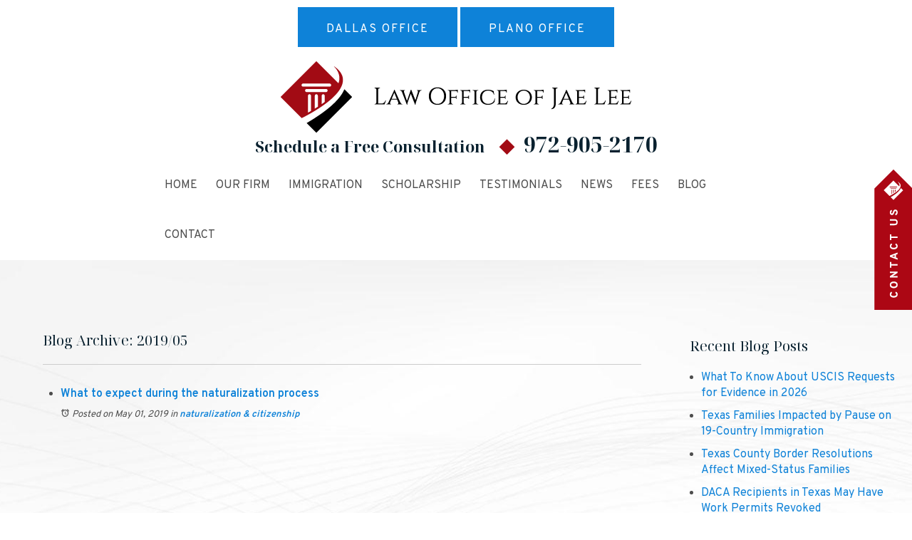

--- FILE ---
content_type: text/html; charset=utf-8
request_url: https://www.jmleelaw.com/blog/archive/2019/05
body_size: 25576
content:
<!DOCTYPE html>
<html xmlns="http://www.w3.org/1999/xhtml" xml:lang="en" lang="en">
<head>
	<!-- Google Tag Manager -->
	<script>(function(w,d,s,l,i){w[l]=w[l]||[];w[l].push({'gtm.start':
	new Date().getTime(),event:'gtm.js'});var f=d.getElementsByTagName(s)[0],
	j=d.createElement(s),dl=l!='dataLayer'?'&l='+l:'';j.async=true;j.src=
	'https://www.googletagmanager.com/gtm.js?id='+i+dl;f.parentNode.insertBefore(j,f);
	})(window,document,'script','dataLayer','GTM-W477LGT');</script>
	<!-- End Google Tag Manager -->
	<meta content="IE=edge" http-equiv="X-UA-Compatible" />
<meta content="width=device-width,initial-scale=1.0,maximum-scale=1" name="viewport" />
<meta content="telephone=no" name="format-detection" />
<link rel="icon" href="/templates/myssm/favicon.png?v=2050" type="image/png" />
	<!-- srvnum=3 -->
<base href="https://www.jmleelaw.com/blog/archive/2019/05">
<meta http-equiv="content-type" content="text/html; charset=utf-8">
<meta name="title" content="Blog Archive: 2019/05">
<meta name="keywords" content="Blog Archive: 2019/05">
<meta name="ROBOTS" content="NOINDEX,FOLLOW">
<meta property="og:site_name" content="Blog Archive: 2019/05">
<meta property="og:title" content="Blog Archive: 2019/05">
<meta property="og:description" content="Blog Archive: 2019/05">
<meta name="description" content="Blog Archive: 2019/05">
<title>Blog Archive: 2019/05</title>
<style>.ovcCFStar{font-weight:900;color:#a00;}
.ovcCF{width:100%;margin:12px 0px;font-family:sans-serif;}
.ovcCF12_input{margin:4px 0px;}
.ovcCF input[type="text"],.ovcCF select,.ovcCF option,.ovcCF textarea{width:99%;margin:5px 0px;padding:3px 5px;color:#000;font-size:14px;border:1px #aaa solid;border-radius:3px;background-color:#fff;}
.ovcCF textarea{height:150px;resize:vertical;overflow:auto;margin:0px;margin-top:7px;}
.ovcCF option{margin:0px;padding:2px 5px;border:none;border-radius:0px;background-color:#fff;}
.ovcCF input[type="checkbox"],.ovcCF input[type="radio"]{width:15px;height:15px;float:left;margin-right:8px;margin-top:0px;}
.ovcCF button.ovcCFBtn{background-color:#555;color:#fff;font-weight:600;font-size:14px;text-align:center;margin:10px 0px;padding:8px 30px;border:none;border-radius:3px;cursor:pointer;}
.ovcCF button.ovcCFBtn:hover{background-color:#333;}
p.ovcCF_disc_1,p.ovcCF_disc_2{font-size:14px;line-height:18px;}
p.ovcCF_disc_1 img{float:left;margin-right:10px;margin-bottom:10px;}
.ovcMandaText{font-size:13px;}
#ovcCFpopupWr{position:fixed;top:0;left:0;width:100%;height:100%;display:none;background-color:rgba(0,0,0,.9);z-index:99999999;}
#ovcCFpopupScroll{border-radius:10px;padding:30px;overflow-y:scroll;position:absolute;top:15%;left:20%;width:60%;height:auto;max-height:70%;background-color:#fff;}
#ovcCFpopupScroll h2{margin:0px;}
#ovcCFpopupWr .ovcCF{width:100%;float:left;}
#ovcCFpopupBtn{cursor:pointer;position:fixed;top:33%;right:0px;z-index:9999999;}
#ovcCFpopupImg{z-index:9999999;}
#ovcCFpopupXXX{position:absolute;display:block;width:50%;height:10%;left:25%;top:3%;text-align:center;font-size:70px;margin:0px;padding:0px;color:#666;font-style:normal;font-weight:300;border:none;background-color:transparent;cursor:pointer;}
#ovcCFpopupXXX:hover{color:#999;}
.ovcCF_calendar_wrapper{width:100%;float:left;margin:0px;padding:0px;position:relative;}
.ovcCF_calendar_div{position:absolute;z-index:9;display:none;}
.ovcCF_calendar{border-collapse:collapse;border:1px #888 solid;width:280px;background-color:#fff;-webkit-box-shadow: 0px 0px 15px 0px rgba(0,0,0,0.75);-moz-box-shadow: 0px 0px 15px 0px rgba(0,0,0,0.75);box-shadow: 0px 0px 15px 0px rgba(0,0,0,0.75);}
.ovcCF_calendar td{text-align:center;vertical-align:middle;border:1px #888 solid;padding:4px 5px;width:14.2857%;color:#000;}
td.ovcCF_cal_mmnow{background-color:#f0f0f0;cursor:pointer;}
.ovcCF_cal_cal_daynow{border:2px solid black;background-color:#d0d0d0;font-weight:900;cursor:pointer;}
td.ovcCF_cal_mmnow:hover,.ovcCF_cal_cal_daynow:hover{background-color:#000;color:#fff;}
td.ovcCF_cal_mmprv{border:none;}
.ovcCF_cal_wkds{background:#bbb;color:#000;}
@media(max-width:700px){#ovcCFpopupScroll{border-radius:8px;padding:5%;padding-bottom:30px;left:5%;width:80%;}#ovcCFpopupXXX{font-size:60px;top:2%;}}#ovcCFpopupScroll h2{color:#102a3d;}.ovcCF{color:#111;text-align:left;}  .ovcCF button.ovcCFBtn{padding: 15px 32px;background: #102a3d;border-radius: 60px;color: #fff;font-weight: 400;}

.ovcCF button.ovcCFBtn:hover{background: #54c9f9;color: #fff;}</style>

	<script>
  var t,w=window,d=document,shl=false,h=d.getElementsByTagName("HEAD")[0],m=0;
  function getWW(){return w.innerWidth;}function getWH(){return w.innerHeight;}
  function getDW(){return d.body.clientWidth;}function getDH(){return d.body.scrollHeight;}
  function gid(v){return d.getElementById(v);}function gcn(v){return d.getElementsByClassName(v);}
  function gtn(v){return d.getElementsByTagName(v);}function out(v){return d.write(v);}
  function showBr(v){(getWW()<v)?out("<br />"):out("&nbsp;|&nbsp;");}
  function closeVideo(){var ytf=gid("ytf");ytf.parentElement.removeChild(ytf);gid("vov").style.display="none";}
  function showVideo(cod){gid("vov").style.display="block";var ifrm=d.createElement("iframe");ifrm.setAttribute("src","https://www.youtube.com/embed/"+cod+"?autoplay=1&amp;rel=0&amp;showinfo=0");ifrm.setAttribute("allowfullscreen","true");ifrm.setAttribute("id","ytf");gid("vcnt").appendChild(ifrm);resizeVideo();}
  function addCSS(css){var st=d.createElement("style");st.type="text/css";if(st.styleSheet){st.styleSheet.cssText=css;}else st.appendChild(d.createTextNode(css));h.appendChild(st);}
  function eqHeight(cls){var max=0;var eqh=gcn(cls);for(var i=0;i<eqh.length;i++){var ps=eqh[i].getBoundingClientRect();if(ps.height>max)max=ps.height;}for(var i=0;i<eqh.length;i++)eqh[i].style.height=max+"px";}
  function resizeVideo(){var ww=getWW();var vv=gcn("resizeVideo");if(vv.length>0){for(var i=0;i<vv.length;i++){var vw=vv[i].getBoundingClientRect().width;if(vw>ww){vw=(ww/100)*92;vv[i].style.width=vw+"px";vv[i].style.left="4%";vv[i].style.marginLeft="0px";}var vh=vw/16*9;vv[i].style.height=vh+"px";}}}
  function toTop(){if(d.body.scrollTop!=0 || d.documentElement.scrollTop!=0){w.scrollBy(0,-80);t=setTimeout("toTop()",5);}else clearTimeout(t);}
  function mobMenu(){var mtt=gid("mmmtt"),mtg=gid("mmmtg"),cc=gcn("mmmdd"),uc=gcn("lvl2");mtt.onclick=function(){var cn=mtg.className;if(~cn.indexOf("open")){mtg.className=cn.replace("open","");}else mtg.className+=" open";};for(var i=0;i<cc.length;i++){cc[i].addEventListener("click",function(){var p=this.parentElement;var cn=p.className;if(~cn.indexOf("open")){p.className=cn.replace("open","");}else p.className+=" open";});}for(var i=0;i<uc.length;i++){if(uc[i].className.indexOf("ul-contact")>=0){var li=uc[i].getElementsByTagName("LI");if(li.length == 1){var bt3=gid("mobNav_btn3");bt3.innerHTML=bt3.innerHTML.replace("ffices","ffice");bt3.addEventListener("click",function(){mobNav(li[0].getElementsByTagName("A")[0].getAttribute("href"));});}else{if(li.length>1){gid("mobLocs").innerHTML="<ul>"+uc[i].innerHTML+"</ul>";gid("mobNav_btn3").addEventListener("click",function(){mobNav("showLocs");});}}break;}}}
  function mobNav(v){if(v!="showLocs"){w.location.href=v;}else{if(!shl){shl=true;gid("mobLocs").style.display="block";}else{shl=false;gid("mobLocs").style.display="none";}}}
  function addOnLoad(func){var ol=w.onload;if(typeof w.onload!="function"){w.onload=func;}else{w.onload=function(){if(ol){ol();}func();}}}
  function addOnResize(func){var ol=w.onresize;if(typeof w.onresize!="function"){w.onresize=func;}else{w.onresize=function(){if(ol){ol();}func();}}}
  function makeCall(num){var regExp=/[A-Z]/g;if(regExp.test(num)){var nums={'ABC':'2','DEF':'3','GHI':'4','JKL':'5','MNO':'6','PQRS':'7','TUV':'8','WXYZ':'9'};for(var k in nums){var v=nums[k],i=0;for(i=0;i<k.length;i++)num=num.replace(k[i],v);}}w.location.href="tel:"+num+"";}
function makeCallAssign(){var mc=gcn("makeCall"),mn=gid("mobNav_btn1"),i=0,num='';if(mn)mn.addEventListener("click",function(){num=mc[0].innerHTML.replace(/(<([^>]+)>)/gi,'');makeCall(num);});if(mc){for(i=0;i<mc.length;i++)mc[i].addEventListener("click",function(){num=this.innerHTML.replace(/(<([^>]+)>)/gi,'');makeCall(num);});}}
  function footerMenu(){var fm=gid("footer_main_menu"),fi=gcn("lilvl-1"),fc=0;if(fm){for(var i=0;i<fi.length;i++){var fa=fi[i].getElementsByTagName("A")[0],ft=fa.text,fh=fa.getAttribute("href"),fb=fa.getAttribute("target"),fa='';if(fb)fb="target="+fb;else fb="";if(fh &&(fh !="#")){fc++;fa="foom"+fc;if(fc==1)fa=fa+" foomFirst";var fd=ft.toLowerCase().replace(/[^a-z0-9]/gi,"");fm.innerHTML=fm.innerHTML+'<a class="'+fa+'" '+fb+' id="foom_'+fd+'" href="'+fh+'">'+ft+"</a>";}}fi=gcn("foom"+fc)[0];fi.className=fi.className+" foomLast";}}
  function searchBar(){var ssb=gcn("ssb");for(var i=0;i<ssb.length;i++){ssb[i].addEventListener("click",function(){var cf=gcn("cfld");for(var a=0;a<cf.length;a++){if(cf[a].className=="cfld"){cf[a].className="cfld on";}else cf[a].className="cfld";}});}}
  function addGoogleFonts(fs){var tmp=fs.split('|');for(var i=0;i<tmp.length;i++){var f=d.createElement("link");f.rel="stylesheet";f.href="https://fonts.googleapis.com/css?family="+tmp[i];h.appendChild(f);}}
  function targetBlank(){for(var c=gtn("A"),a=0;a<c.length;a++){var b=c[a];b.getAttribute("HREF")&&(b.hostname!==location.hostname)&&(b.target="_blank")}};
  function centerVertical(elToCenter,elRef){ elToCenter.style.marginTop = (((elRef.offsetHeight - elToCenter.offsetHeight)/2)) + 'px';}
  if(m==0){w.onscroll=function(){var b=gid("b2t");if(b!=undefined)if(w.scrollY>100)b.className="";else b.className="hide";};}
  addOnLoad(function(){resizeVideo();targetBlank();makeCallAssign();mobMenu();footerMenu();searchBar();});
  addOnLoad(function(){addGoogleFonts("Overpass:400,600,900|Noto+Serif+Display:400,700");});
  addOnResize(function(){resizeVideo();});
</script>
<style>

html{-webkit-text-size-adjust:100%;}
html,body,div,span,object,iframe,h1,h2,h3,h4,h5,h6,p,blockquote,a,img,strong,b,u,i,ol,ul,li,fieldset,form,label,table,tbody,tr,th,td,embed,video{margin:0;padding:0;border:0;font-size:100%;font:inherit;vertical-align:baseline;}blockquote{quotes:none;}blockquote:before,blockquote:after{content:'';content:none;}table{border-collapse:collapse;border-spacing:0;}
.w100{width:100%;}.w95{width:95%;}.w90{width:90%;}.w85{width:85%;}.w80{width:80%;}.w75{width:75%;}.w70{width:70%;}.w65{width:65%;}.w60{width:60%;}.w55{width:55%;}.w50{width:50%;}.w45{width:45%;}.w40{width:40%;}.w35{width:35%;}.w30{width:30%;}.w25{width:25%;}.w20{width:20%;}.w15{width:15%;}.w10{width:10%;}
.hide1000{display:block;}.show1000{display:none;}.hide900{display:block;}.show900{display:none;}.hide800{display:block;}.show800{display:none;}.hide700{display:block;}.show700{display:none;}.hide600{display:block;}.show600{display:none;}.hide500{display:block;}.show500{display:none;}.hide400{display:block;}.show400{display:none;}
input#Submit,input.submit,input[type="submit"],button{-webkit-appearance:none !important;}
.fl{float:left;}.fr{float:left;}pre{border:1px #aaa solid;padding:10px;background-color:#E0D7C3;font-size:12px;line-height:16px;}code{font-family:monospace,'courier new';font-size:12px;line-height:16px;color:#222;}hr{border:none;margin:20px 0px;border-top:1px #bbb solid;}i,em{font-style:italic;}b,strong{font-weight:600;}
.section{width:100%;float:left;position:relative;}.inner{margin:0px;padding:0px;}.ani{-moz-transition:.3s all ease-out;-o-transition:.3s all ease-out;-webkit-transition:.3s all ease-out;transition:.3s all ease-out;}
body{font-family:"Overpass",sans-serif;font-size:16px;line-height:1.9em;color:#4d4d4d;overflow-x:hidden !important;}body p{margin:20px 0px;}
body a,p strong.makeCall{font-weight:600;text-decoration:none;font-family:inherit;color:#0e82d8;}body a:hover,p strong.makeCall:hover{color:#800;}

select{-webkit-appearance:none;}
textarea{font-family:inherit;}

strong{font-weight:900;}
h1,h2,h3,h4{margin:20px 0px;line-height:1.3em;color:#09212f;font-family:"Noto Serif Display", serif;}
h2{font-size:24px;}
h3{font-size:20px;}
h4{font-size:16px;}
h1,h3.h1{font-size:28px;line-height:32px;color:#09212f;margin-top:0px !important;}

.mmm img#btnHome{display:none;}
.mmmhd{background-color:#052435;}
.mmm .mmmt{background-color:#a20b14;}
#mainMenu{padding:0px;z-index:1000;font-family:inherit;position:absolute;bottom:-30px;right:0;}
#mainMenu .inner{position:relative;}
#mainMenu #mmmtt,#mainMenu .mmmdd{display:none;}
#mainMenu ul li{list-style:none;list-style-type:none;margin:0px;padding:20px 0 20px 24px;}
#mainMenu ul li a{color:#4d4d4d;font-size:16px;text-transform:uppercase;text-decoration:none;font-weight:300;transition:0.25s;}
#mainMenu ul li a:hover,#mainMenu ul li a:focus{color:#0e82d8;}
#mainMenu ul.lvl1 > li{float:left;margin:0 0 0 15px;position:relative;}
#mainMenu ul.lvl1 > li.active{}
#mainMenu ul.lvl1 > li a.active{color:#0e82d8;}
#mainMenu ul.lvl1 ul{padding:10px;display:none;position:absolute;width:280px;background-color:rgb(5 36 54 / 90%);-webkit-box-shadow:0px 5px 5px 0px rgba(0,0,0,.7);-moz-box-shadow:0px 5px 5px 0px rgba(0,0,0,.7);box-shadow:0px 5px 5px 0px rgba(0,0,0,.7);}
#mainMenu ul.lvl1 ul li{float:none;padding:5px 0 5px 20px;}
#mainMenu ul.lvl1 ul li a{color:#fff;}
#mainMenu ul.lvl1 ul li a:hover{color:#0e82d8;}
#mainMenu ul.lvl2{margin-top:20px;margin-left:-20px;z-index:10000;}
#mainMenu ul.lvl2 ul{margin-top:-33px;margin-left:260px;z-index:10001;}
#mainMenu li.parent:hover > div > ul,#mainMenu li.parent.hover > div > ul,#mainMenu li.parent:focus > div > ul{display:block !important;}
#mainMenu ul.lvl1 ul li.parent{position:relative;}
#mainMenu ul.lvl1 ul li.parent:after{content:'';color:#fff;display: inline-block;width: 0;height: 0;border-style: solid;border-width: 5px 0 5px 10px;border-color: transparent transparent transparent #d4d4d4;font-size:14px;margin-top:-5px;position:absolute;right:6px;top:50%;}
#mainMenu ul.lvl2.ul-contact{width: 140px!important;right: 10px;text-align: right;}
#mobNav{display:none;height:40px;margin:0px;padding:0px;width:100%;position:fixed;left:0;top:44px;border-bottom:1px #333 solid;z-index:99 !important;}
#mobNav #mobLocs{position:absolute;right:0px;top:40px;background-color:rgba(50,50,50,.9);padding:6px 25px;}
#mobNav #mobLocs ul li{margin:20px 0px;text-align:right;}#mobNav #mobLocs ul li a{font-size:18px !important;}
#mobNav button{height:40px;margin:0px;padding:0px;width:33.333333%;border:none;float:left;background-color:#555;color:#fff;font-size:16px;cursor:pointer;}
#mobNav button:hover,#mobNav button:focus{background-color:#444;}
#mobNav button img{margin-right:6px;margin-bottom:-2px;}
#mobNav button#mobNav_btn2{border-left:1px #333 solid;border-right:1px #333 solid;}
.myssmSearchBar{position:absolute !important;right:12px;top:17px;margin:0px !important;padding:0px !important;}
.myssmSearchBar .cfld{width:0px;opacity:0;margin:0px;margin-top:-34px;margin-left:-10px;padding:2px 4px;position:absolute;z-index:0;border:none;height:27px;border-radius:6px;-moz-transition:.3s all ease-out;-o-transition:.3s all ease-out;-webkit-transition:.3s all ease-out;transition:.3s all ease-out;}
.myssmSearchBar .cfld.on{width:210px;margin-left:-230px;opacity:1;z-index:9999;}
.myssmSearchForm input{padding:4px;border-radius:4px;border:1px #aaa solid;margin-bottom:5px;}
.myssmSearch{margin-top:20px;}
.myssmSearch hr{margin:10px 0px;border:none;border-top:1px #ccc solid;}

img.fprac_image{width:98%;padding:1%;background-color:#fff;border:1px #ccc solid;}
#b2t{bottom:10px;right:10px;width:60px;height:60px;display:block;position:fixed;transition-delay:0s;transition-duration:0.7s;transition-property:all;transition-timing-function:ease-in-out;z-index:99999;}#b2t.hide{right:-60px;}
#error404page ul button{display:none;}
.fixed{padding:20px;position:fixed;background-color:rgba(0,0,0,.8) !important;z-index:9999;color:#fff;-webkit-box-shadow:0px 0px 15px 0px rgba(0,0,0,0.75);-moz-box-shadow:0px 0px 15px 0px rgba(0,0,0,0.75);box-shadow:0px 0px 15px 0px rgba(0,0,0,0.75);}
#fixed_left{top:30%;left:0;border-radius:0px 6px 6px 0px;}
#fixed_right{top:30%;right:0;border-radius:6px 0px 0px 6px;}
#main_content_article .blog .items-more{display:none !important;}
#main_content_article .blog .pagination .counter.pull-right{display:none !important;}
#main_content_article .blog .pagination ul{margin:0px;padding:0px;margin-top:10px;margin-bottom:20px;width:100%;float:left;}
#main_content_article .blog .pagination ul li{width:auto;float:left;list-style:none;list-style-type:none;text-align:center;padding:3px 8px;border:1px #777 solid;margin-right:4px !important;font-size:14px !important;line-height:20px !important;}
#main_content_article .blog .pagination ul li a{font-size:14px !important;line-height:20px !important;}
#main_content_article .blog .items-leading,.items-row .span6{border-bottom:1px #ccc solid;margin-bottom:20px;padding-bottom:20px;width:100%;float:left;}
#main_content_article .inner,#sidebar_left .inner,#sidebar_right .inner{padding:8px;}
#main_content_article .inner{padding:0;box-sizing:border-box;}
#main_content_article ul,#main_content_article ol{margin:10px;margin-left:25px;}
#main_content_article ul ul,#main_content_article ul ol{margin:8px;margin-left:20px;}
#main_content_article p,#sidebar_right p{margin:24px 0px;}
#mainContentWrapper #main_content_article .inner{padding-right:60px;}
body.home #mainContentWrapper #main_content_article .inner{padding-right:0px;}
#sidebar_right h3{margin-left:0px;}
#sidebar_right ul{margin:10px 0px;margin-left:16px;}
#sidebar_right ul li{margin:10px 0px;line-height:22px;}
#sidebar_right ul li a{font-weight:400;font-size:16px;line-height:20px !important;}
#sidebar_right ul li b a{font-weight:600;}
#sidebar_right #sbpracs ul ul{display:none;}
#sidebar_right #sbpracs ul li#sbactive > ul{display:block;}
#sidebar_right li#sbactive > a{font-weight:900 !important;}
#footer_menu_con{width:100%;float:left;padding:26px 0px 20px;background:#fff;box-shadow:0 2px 5px 0 rgb(0 0 0 / 15%);}
#footer_main_menu{margin:0 auto;width:1600px;}
#footer_main_menu a{color:#052435;font-weight:300;font-size:16px;text-transform:uppercase;text-decoration:none;margin:0px;padding:0px 20px;}
#footer_main_menu a.foomFirst{padding-left:0px;border-left:none;}
#footer_main_menu a.foomLast{padding-right:0px;border-right:none;}
#footer_main_menu a:hover{color:#0e82d8;}

.container .inner{max-width:1600px;margin-left:auto;margin-right:auto;}
@media(max-width:900px){
#mobNav,#mainMenu #mmmtt,#mainMenu .mmmdd{display:block;}#mainMenu{position:fixed;top:0;left:0;}#mainSiteWrapper{margin-top:85px;}
#mainMenu ul,#mainMenu ul li{width:100% !important;padding:0px !important;margin:0px !important;color:#fff !important;text-align:left !important;font-family:sans-serif !important;}
#mainMenu ul li a{text-transform:none;font-size:16px !important;color:#fff !important;text-align:left !important;font-family:sans-serif !important;}
#mainMenu ul.lvl1 > li{margin:0px;}
#mainMenu ul.lvl1 ul{margin:0px;height:auto;padding:0px;display:block;position:relative;width:100%;background-color:transparent;-webkit-box-shadow:none;-moz-box-shadow:none;box-shadow:none;}
#mainMenu ul.lvl1 ul li{padding:0px;}
#mainMenu ul.lvl1 ul li.parent:after{display:none;content:none;}
.mmm{background-color:rgba(0,0,0,0.5);color:#fff;font-family:sans-serif;z-index:9999 !important;}
.mmmhd{border-bottom:1px #333 solid;text-align:left;height:44px;left:0;position:relative;width:100%;z-index:999 !important;}.mmm .mmmt span{background-color:#fff;}
.mmmc{background-color:rgba(0,0,0,.9);text-align:left;}.mmm.open .mmmc{border-right-color:#777;border-right-style:solid;border-right-width:2px;}
.mmm a,.mmm a:active,.mmm a:focus,.mmm button,.mmm button:active,.mmm button:focus{outline-color:-moz-use-text-color;outline-style:none;outline-width:medium;}.mmm a{color:#fff;text-decoration:none !important;}
.mmmhd .mmmpt{display:table-cell;font-size:16px;height:44px;line-height:16px;max-width:100%;vertical-align:middle;}
.mmm{left:0;position:fixed;top:0;width:100%;z-index:999 !important;}.mmm.open{height:100%;padding:0px;padding-bottom:44px;}
.mmmc{box-sizing:border-box;height:100%;left:0;max-width:100%;overflow-x:hidden;overflow-y:scroll;padding:0px;padding-top:44px;position:fixed;top:0;transform:translate(-100%,0px);-webkit-transform:translate(-100%,0px);transition-delay:0s;transition-duration:300ms;transition-property:transform;transition-timing-function:linear;width:400px;z-index:998;}
.mmm.open .mmmc{background-color:rgba(0,0,0,.9);transform:translate(0px,0px);-webkit-transform:translate(0px,0px);}.mmm ul.mmmm,.mmm ul.mmmm ul{padding:0px;margin:0px;}
.mmm li{list-style-image:none;list-style-position:outside;list-style-type:none;position:relative;}.mmm li > span{color:#fff;}
.mmm li > span{border-top:1px #333 solid;display:block;font-size:14px;overflow-x:hidden;overflow-y:hidden;padding:10px 12px;transition-delay:0s;transition-duration:300ms;transition-property:padding;transition-timing-function:linear;}
.mmm li.parent > span{padding-right:44px;}
.mmm a{color:#fff;display:block;font-size:16px;font-weight:400;line-height:20px;padding:0px;position:relative;}
.mmm span.mmm-item-img{left:0;position:absolute;top:0;}.mmm a.mmm-item-img{padding-left:20px;}.mmm ul.mmmkid{display:block;padding:0px;width:100%;}.mmm li.parent li > span a::before{content:"-";left:0;margin-left:-10px;position:absolute;top:0;}
ul.mmmm li .mmmkid{max-height:0;overflow-x:hidden;overflow-y:hidden;transition-delay:0s;transition-duration:1000ms;transition-property:max-height;transition-timing-function:cubic-bezier(0,1,0,1);}
ul.mmmm li.open > .mmmkid{max-height:2000px;transition-delay:0s;transition-duration:3000ms;transition-property:max-height;transition-timing-function:linear;}
.mmm li.parent li > span{padding-left:35px;}.mmm li.parent li li > span{padding-left:60px;}.mmm li.parent li li li > span{padding-left:90px;}
.mmm img#btnHome{display:block;position:absolute;top:12px;right:12px;z-index:9999999 !important;}
.mmm .mmmt{-moz-border-bottom-colors:none;-moz-border-left-colors:none;-moz-border-right-colors:none;-moz-border-top-colors:none;border-bottom-color:-moz-use-text-color;border-bottom-style:none;border-bottom-width:medium;border-image-outset:0 0 0 0;border-image-repeat:stretch stretch;border-image-slice:100% 100% 100% 100%;border-image-source:none;border-image-width:1 1 1 1;border-left-color:-moz-use-text-color;border-left-style:none;border-left-width:medium;border-right-color:-moz-use-text-color;border-right-style:none;border-right-width:medium;border-top-color:-moz-use-text-color;border-top-style:none;border-top-width:medium;cursor:pointer;display:block;float:left;font-size:0;height:44px;margin:0px;margin-right:10px;overflow-x:hidden;overflow-y:hidden;padding:0px;position:relative;text-indent:-9999px;width:44px;}
.mmm .mmmt span{display:block;height:3px;left:12px;position:absolute;right:12px;top:21px;}
.mmm .mmmt span.bar1{transition-delay:300ms;transition-duration:0ms;transition-property:background-color;transition-timing-function:linear;}.mmm.open .mmmt span.bar1{background-color:transparent;}
.mmm .mmmt span.bar2,.mmm .mmmt span.bar3{transition-delay:300ms,300ms,0s;transition-duration:300ms,300ms,300ms;transition-property:top,bottom,transform;transition-timing-function:linear,linear,linear;}.mmm .mmmt span.bar2{top:10px;}
.mmm.open .mmmt span.bar2,.mmm.open .mmmt span.bar3{transition-delay:0s,0s,300ms;transition-duration:300ms,300ms,300ms;transition-property:top,bottom,transform;transition-timing-function:linear,linear,linear;}
.mmm.open .mmmt span.bar2{top:21px;transform:rotate(45deg);-webkit-transform:rotate(45deg);}.mmm .mmmt span.bar3{top:31px;}
.mmm.open .mmmt span.bar3{top:21px;transform:rotate(-45deg);-webkit-transform:rotate(-45deg);}
.mmm li.parent .mmmdd{border:none;background-color:transparent;cursor:pointer;font-size:0;height:40px;margin:0px;overflow-x:hidden;overflow-y:hidden;padding:0px;position:absolute;right:5px;text-indent:-9999px;top:1px;width:40px;z-index:99;}
.mmm li.parent .mmmdd span{background-color:#fff;display:block;height:3px;position:absolute;top:18px;transition-delay:0s,0s;transition-duration:300ms,300ms;transition-property:background-color,transform;transition-timing-function:linear,linear;width:13px;}
.mmm li.parent .mmmdd span.bar1{left:9px;transform:rotate(45deg);-webkit-transform:rotate(45deg);}.mmm li.parent.open > .mmmdd span.bar1{transform:rotate(-45deg);-webkit-transform:rotate(-45deg);}
.mmm li.parent .mmmdd span.bar2{right:9px;transform:rotate(-45deg);-webkit-transform:rotate(-45deg);}.mmm li.parent.open > .mmmdd span.bar2{transform:rotate(45deg);-webkit-transform:rotate(45deg);}
#mainMenu ul.lvl1 > li.active{background-color:transparent;}
#mainMenu ul.lvl1 li.lilvl-1:last-child{padding-bottom:200px !important;}
#mainMenu ul li.myssmSearchBar{display:block !important;position:relative !important;left:0px;top:0px;margin:10px 0px !important;padding:0px !important;margin-bottom:50px !important;}
#mainMenu ul li.myssmSearchBar .cfld{font-size:16px;color:#fff;width:90% !important;opacity:1 !important;margin:0px 3% !important;padding:4px 8px;position:absolute;border:1px #888 solid;border-radius:0px;background-color:transparent;}
#mainMenu ul li.myssmSearchBar img{display:none;}
}

.container1600{margin:0 auto;width:1600px;}

#header_wide_1{margin: 0 0 -50px 0px;padding: 10px 0;width: 100%;float: left;position: relative; z-index: 1;}

#mainMenu ul li.myssmSearchBar{display:none;}
#header_container_1{padding:30px 0;width:100%;float:left;background:#fff;position:relative;}
#header_container_1 .inner{width:100%;position:relative;display:table;}
#logo{float:left;position:relative;top:-30px;}
#hdr_right{margin:6px 0 0;float:right;}
#hdr_right h3{margin-top:10px;font-size:30px;font-weight:700;}
#hdr_right h3 strong{font-weight:700;}
#hdr_right h3 span.sp1{font-size:22px;}
#hdr_right h3 img{margin:0 12px;vertical-align:middle;}

#before_content_container_1{width:100%;height:720px;float:left;background:url('/../../../images/banner.jpg');background-size:cover;background-position:center;}
#banner_info{margin:170px 0 0;width:800px;}
#banner_info h3{font-size:60px;color:#fff;line-height:1.1em;}
#banner_info h3 span{color:#fff;display:block;}
#banner_info h3 i{font-style:normal;}
#banner_info p{margin:30px 0;padding: 0 0 0 58px;font-size: 24px;color: #fff;position: relative;width:440px;line-height: 1.4em;}
#banner_info p img{width: 35px;position: absolute;top: 0;left: 0;}
#banner_info .bbtn a{background:rgb(255 255 255 / 15%);}
#banner_info .bbtn a:hover{background:rgb(255 255 255 / 100%);color:#0e82d8;}
#banner_people{position:absolute;bottom:0;right:0;}
#header_wide_1{padding:10px 0;width:100%;float:left;background:}
#header_wide_1 .bbtn{float:right;}

body.home #main_content{padding:0 12px;}
#mainContentWrapper{background:url('/../../../images/main_bg.jpg');background-size:cover;background-position:center;}
#main_top{margin: -60px 0 130px;padding: 80px 100px 60px;width: 100%;float: left;background: #fff;box-shadow: 0 2px 5px 0 rgb(0 0 0 / 15%);text-align: center;box-sizing: border-box;}
#main_top img{margin:0 auto;display:block;}
#main_top .p1{margin: 20px auto;padding:0 90px;font-family: "Noto Serif Display", serif;font-size: 26px;width: 1110px;color: #052435;line-height: 1.3em;font-weight: 700;position:relative;}
#main_top .p1 span{color: #a20b14;font-size: 90px;position:absolute;left:0;top:16px;}
#main_top .p1 span:nth-of-type(2){left:auto;right:0;}
#main_top .p2{font-size:14px;text-transform:uppercase;color:#808080;letter-spacing:3px;}
#main_bottom_left{width:48%;float:left;text-align:center;}
#main_bottom_left h1{margin-bottom:10px;font-size:60px;color:#a20b14;text-align:center;line-height:0.9em;}
#main_bottom_left h1 span{margin-top:0;display:block;}
#main_bottom_left h2{margin-top:0px;color:#052435;font-size:32px;}
#main_bottom_left hr{margin:30px auto;width:100px;border-color:#052435;display:block;}
#main_bottom_right{width:48%;float:right;}
#main_bottom_right h4{margin-bottom:-20px;color: #052405;font-size:20px;font-family:"Overpass",sans-serif;}
body.page #mainContentWrapper{padding:80px 0;}

#after_content_container_1{padding:80px 0;width:100%;float:left;text-align:center;}
#after_content_container_1 img{margin:0 25px;vertical-align:middle;}

#after_content_container_2{padding:160px 0;width:100%;float:left;background:#f1f1f1;}
#process_left{width:48%;float:left;text-align:center;}
#process_left h3{font-size:60px;color:#052435;font-weight:400;line-height:1em;}
#process_left h3 span{display:block;font-weight:400;}
#process_right{margin: 50px 0 0;width:48%;float:right;}
.process_nums{margin: 0 0 40px;padding:0 0 0 50px;position:relative;}
.process_nums span{font-family:"Noto Serif Display", serif;font-size:32px;font-weight:700;color:#a20b14;position:absolute;top:0;left:0;}

#after_content_wide_2{width:100%;float:left;}
.hppa{width:25%;height:600px;float:left;position:relative;background-size:cover;background-position:center;transition:0.33s;}
.hppa_inner{padding:0 20px;position:absolute;left:0;bottom:20px;box-sizing:border-box;}
.hppa_inner div{position:relative;}
.hppa_inner .arr_con{width:38px;position:absolute;top:7px;left:0;}
.hppa_inner .arr_con > div{width:100%;height:100%;position:relative;}
.hppa_inner .arr_con img{width:100%;display:block;position:absolute;top:0;left:0;transition:0.33s;}
.hppa:hover{filter:brightness(1.1);}
.hppa:hover .arr1{filter:brightness(1.2);}
.hppa:hover .arr2{filter: blur(3.5px) brightness(1.5)}
.hppa_inner div h4{padding:0 0 0 60px;font-size:30px;font-size:30px;color:#fff;font-weight:400;}
.hppa_inner div h4 span{font-weight:400;display:block;}
.hppa_inner div > p{color:#fff;font-weight:400;text-transform:uppercase;}
.hppa1{background:url('/../../../images/hppa_gc.jpg');}
.hppa2{background:url('/../../../images/hppa_fam.jpg');}
.hppa3{background:url('/../../../images/hppa_waive.jpg');}
.hppa4{background:url('/../../../images/hppa_cit.jpg');}

#after_content_container_3{padding:120px 0px;width:100%;float:left;}
#after_content_container_3 h5{margin:30px 0 -10px;color: #050505;font-size:20px;font-weight:600;}
#imm_left{width:48%;float:left;}
#imm_left h3{margin-bottom:40px;font-size:60px;color:#a20b14;}
#imm_left h4{font-size:24px;color:#052435;}
#imm_right{width:48%;float:right;}
.imm_bullet{margin:0 0 20px;padding:0 0 0 30px;font-family:"Noto Serif Display", serif;font-size:20px;position:relative;}
.imm_bullet::before{content: '';width: 15px;height: 15px;background: url(/../../../images/ico_diamond.png);background-size: cover;background-position: center;transform: rotate(90deg);position: absolute;top: 7px;left: 0;}

#after_content_container_4{padding:150px 0px;width:100%;float:left;background:url('/../../../images/hp_test_bg.jpg');background-size:cover;background-position:center;}
#test_left{padding:140px 60px;width:40%;float:left;background:#fff;text-align:center;box-sizing:border-box;}
#test_left > div:first-of-type{margin: 30px 0 -30px;font-size: 16px;color: #808080;letter-spacing: 4px;text-transform: uppercase;}
#test_left img{margin:0 auto;display:block;}
#test_left h3{font-size:76px;color:#a20b14;line-height:1.1em;}
#test_left h3 span{margin:8px 0 0;font-size: 34px;line-height:1.1em;color: #052435;display: block;font-weight: 700;}
#test_left .bbtn{margin:10px 0 0;}
#test_right{margin:20px 0 0;width:48%;float:right;position:relative;}
#test_right img{margin:0 auto;display:block;}
#hpTestimonials{position:relative;width:100%;float:right;height:240px;text-align:center;padding:0px;margin:0px;margin-top:0;list-style-type:none;}
#hpTestimonials li{padding:0px;margin:0px;box-sizing:border-box;background:transparent;color:#000;position:absolute;left:0px;top:0px;width:100%;height:100%;opacity:0;z-index:1;-webkit-transition:opacity 1s;-moz-transition:opacity 1s;-o-transition:opacity 1s;transition:opacity 1s;}
#hpTestimonials li.show{opacity:1;z-index:2;}
#hpTestimonials h4{font-size:60px;color:#fff;}
#hpTestimonials p{font-size:24px;line-height:1.6em;color:#fff;font-weight:400;}
#hpTestimonials p.sign{margin-top:20px;text-align:right;}
#hpTestBtns{position: absolute;bottom: -160px;left: 50%;margin-left: -62px;}
#hpTestBtns button{font-size:40px;line-height:40px;border:none;background:none;color:#000;cursor:pointer;}
#btnPrev{transform:rotate(180deg);}

#after_content_container_5{padding:160px 0;width:100%;float:left;background:#052435;text-align:center;}
#after_content_container_5 .bbtn{margin:40px 0 0;}
#after_content_container_5 .bbtn a{background:rgb(255 255 255 / 15%);}
#after_content_container_5 .bbtn a:hover{background:rgb(255 255 255 / 100%);color:#0e82d8;}
#hp_blog h3{margin:0 0 60px;color:#fff;font-size:60px;}
#hp_blog .blogp{margin:0 2% 0 0;padding:40px;width:32%;float:left;border:1px solid #fff;box-sizing:border-box;text-align:left;}
#hp_blog .blogp.last-post{margin-right:0;}
#hp_blog .blogp h4{color:#0e82d8;font-size:24px;transition:0.25s;}
#hp_blog .blogp h4 a{transition:0.25s;}
#hp_blog .blogp h4 a:hover{color:#fff;}
#hp_blog .blogp p{color:#fff;}
#hp_blog .blogp p a:hover{color: #fff;}

#after_content_wide_5{width:100%;float:left;position:relative;background:url('/../../../images/map_bg.jpg');background-size:cover;background-position:center;}
#map_underlay{width:48%;height:100%;position:absolute;top:0;right:0;background:rgb(5 36 53 / 15%);z-index:0;}
#hp_form{padding:150px 0 110px;width:42%;float:left;}
#hp_form h3{color:#fff;}
#hp_form p{color:#fff;}
#hp_form p strong{color:#fff;}
.ovcCF63_lbl{display:none;}
#hp_form .ovcMandaText{display:none;}
#hp_form .ovcCF input[type="text"],#hp_form .ovcCF select,#hp_form .ovcCF option,#hp_form .ovcCF textarea{margin:0 0 25px;padding:18px;box-sizing:border-box;}
#hp_form .ovcCF textarea{box-sizing:border-box;}
#hp_form .ovcCF_disc{float:left;}
#hp_form .ovcCF_disc_1{display:none!important;}
#hp_form .ovcCF_disc_2{margin-top:0;display:inline-block;}
#hp_form .ovcCF .ovcCF63_submit{width:100%;float:left;}
#hp_form .ovcCF button.ovcCFBtn{}
#hp_form .ovcCF_disc_2 a{color:#fff;}

#hp_map_con{padding:150px 0 110px;width:40%;float:right;position:relative;z-index:1;}
#hp_map_con .bbtn{width:100%;text-align:center;}
#hp_map_con .bbtn a{background:#052435;}
#hp_map_con #logo_map{padding:40px 12px 30px;background:#fff;text-align:center;box-sizing:border-box;}
#hp_map_con #logo_map img{width:90%;}
#hp_map{margin: 20px 0 0;padding:250px 0 0;width: 100%;float: right;text-align: center;background: url(/../../../images/gmap.jpg);background-size: cover;background-position: center;position:relative;z-index:0;}
#hp_map p{margin: 0 auto 2px;padding: 10px 10px 7px;width:100%;color: #fff;background: rgb(5 36 53 / 75%);box-sizing: border-box;display: block;}
#hp_map p:last-of-type{margin-bottom:0;}
#hp_map p strong{color:#fff;}
#hp_map a{color:#fff;display:block;transition:0.25s;}
#hp_map a:hover{color: #68b4ec;}
#hp_map .bbtn{position:relative;}
#hp_map .bbtn a{background:#052435;}

#footer_container_1{padding:30px 0;width:100%;float:left;position:relative;z-index:1;}
#footer_container_1 .custom{position:relative;}
#footer-social{position: absolute;top:-100px;right: 0;}
#footer-social > div{margin: 7px 5px 0 0;color: #052435;font-size: 18px;display: inline-block;position: relative;top: -8px;}
#footer-social a{margin:0 0 0 8px;}

#footer_container_2{padding:30px 0;width:100%;float:left;position:relative;background:#052435;}
#footer_container_2 #foo_ovc{display:inline-block;}
#footer_container_2 #foo_dsc{position: relative; display: inline-block;top: -18px;}
#footer_container_2 #foo_dsc a{margin: 0 0 0 20px;color:#fff;font-weight:400;}

#footer_search {width: 200px;float:left;position: relative;}
#footer_search .myssmSearchBar{margin: 0 0 30px 0 !important;position: relative!important;width:220px;z-index: 999999;float:left;top: auto;right: auto;}
#footer_search .myssmSearchBar img{width:22px;float:right;z-index: 9;position: absolute;top: 5px;right: 6px;}
#footer_search .myssmSearchBar .cfld {width: 100%;opacity: 1;margin: 0px;margin-left: 0;color: #424242;background-color:#eee;padding:6px 29px 6px 4px;position: absolute; z-index: 0;border: none;height: auto;font-size: 16px;border-radius: 2px;box-sizing:border-box;}
#footer_search .myssmSearchBar .cfld::-webkit-input-placeholder{color: #424242;}
#footer_search .myssmSearchBar .cfld:-moz-placeholder{color: #424242;}
#footer_search .myssmSearchBar .cfld::-moz-placeholder{color: #424242;}
#footer_search .myssmSearchBar .cfld:-ms-input-placeholder{color:#424242;}
#foo-geo{float:left;}

#attprof{width:28%;float:right;margin:0px;padding:0px;margin-left:40px;margin-bottom:10px;margin-top:-45px;}
#attprof #btn_print{text-align:right;width:100%;float:left;margin-bottom:10px;}
#attprof #btn_print img{width:24px;margin-right:10px;margin-bottom:-5px;}
#attprof img#attimg{width:96%;padding:2%;margin:0px;margin-bottom:10px;border:1px #aaa solid;}
#attbdgs{width:100%;float:left;margin:0px;text-align:center;}
#attbdgs img{width:100%;max-width:150px;height:auto;margin:4px 3%;}

.bbtn{margin:10px 0;display: inline-block;}
.bbtn a{padding:16px 40px 10px;background: #0e82d8;font-size:16px;font-weight:400;letter-spacing:2px;text-transform:uppercase;color:#fff;display:inline-block;}
.bbtn a:hover{background:#79afd8;color:#fff;}
.ovcCF button.ovcCFBtn{padding:16px 40px 10px;background: #052435;font-size:16px;font-weight:400;letter-spacing:2px;text-transform:uppercase;color:#fff;display:inline-block;}
.ovcCF button.ovcCFBtn:hover{background:#79afd8;color:#fff;}

.list-pagination{margin-left:0!important;width:100%;float:left;box-sizing:border-box;}
.list-pagination li{margin: 0 15px 0 0;float: left;list-style: none;}

#vov{width:100%;height:100%;display:none;padding:0px;z-index:999999;}#vov .vcnt{left:0;width:100%;height:100%;z-index:999999;}
#vov .vcnt > div{height:100%;z-index:1000010;}
#vov[style]{margin-top:0px !important;position:fixed !important;top:0 !important;left:0 !important;background-image:none !important;background:rgba(0,0,0,.8) !important;z-index:1000000;}
#vov_inner{width: 100%;height: 100%;display: table;text-align:center;}
#vov_content{margin:0 auto;height: 100%;display: table-cell;vertical-align: middle;position:relative;}
#vov .vcnt{width: 570px;margin: 0 auto;height: 350px;position: relative;border: 1px solid #3d3d3d;padding: 3px;box-sizing: border-box;}
#vov .close {position: absolute;bottom: -60px;left: 50%;margin-left: -84.5px;padding: 10px 40px;opacity: 1;background: #258;z-index: 1000000 !important;cursor: pointer;color: #fff;font-size: 16px;line-height: 1em;border-radius: 70px;text-decoration: none;}
#ytf{width:100%;height:100%;border:none;}

@media(max-width:1660px){
.inner.single{padding:0 60px;}
body.home #main_content > .inner{padding:0 60px;}
#before_content_wide_1 .inner.single{padding:0px;}
#footer_wide_1 .inner.single{padding:0px;}
#footer_main_menu{padding: 0 60px;width: 100%;box-sizing: border-box;}
body.page #main_content_article .inner{padding:0 60px;}
.container1600{padding:0 12px;width:100%;box-sizing:border-box;}
#header_wide_1 .inner{padding:0 12px;}
#header_container_1 .inner{padding:0 12px;position:relative;box-sizing:border-box;}
#mainMenu{right:12px;}
#main_top{padding:80px 50px 60px;}
#main_top .p1{width:100%;box-sizing:border-box;}
#after_content_wide_2 .inner{padding:0;}
#test_left h3{font-size:62px;}
#after_content_container_1 img{margin: 0 45px 20px;}
}
@media(max-width:1500px){
#before_content_container_1{height:670px;}
#banner_info h3{font-size:56px;line-height:1.1em;}
#banner_people{width:800px;}
#main_bottom_left h1{font-size: 50px;}
#imm_right img{width:100%;}
#hpTestimonials h4{font-size: 50px;}
}
@media(max-width:1400px){
#mainMenu ul li a:hover,#mainMenu ul li a:focus{color:#0e82d8;}
#banner_info{width: 640px;}
#banner_info h3{font-size: 46px;}
.hppa{width: 25%;height: 500px;}
.hppa_inner div h4{padding:0 0 0 42px;font-size: 24px;}
.hppa_inner .arr_con{width: 28px;}
#mainMenu ul.lvl1 > li{margin: 0 0 0 2px;}
#after_content_container_1 img{margin: 0 24px 20px;}
}
@media(max-width:1300px){
#header_container_1{padding: 30px 0 0;}
#header_wide_1{text-align:center;}
#header_wide_1 .bbtn{margin: 0 0 30px;float: none;}
#logo{margin: 0 auto;float: none;display: block;top:0;}
#hdr_right{margin: -14px 0 0;float: none; width: 100%;text-align: center;}
#mainMenu{width: 870px;margin: -20px auto 0;    position: relative;bottom: auto;right: auto;}
#banner_info p{font-size: 20px;}
#banner_people{right: -50px;}
#main_bottom_left h1{margin-bottom: 10px;font-size: 42px;}
}
@media(max-width:1200px){
#before_content_container_1{height:580px;}
#banner_info{margin: 120px 0 0;}
#banner_people{width: 680px;}
#main_bottom_left h1 span{display:inline;}
#main_bottom_left h2{font-size: 24px;}
.hppa{height: 470px;}
.hppa_inner div h4{font-size: 20px;}
.hppa_inner .arr_con{width: 24px;}
#hpTestimonials h4{font-size: 42px;}
#test_left{padding: 140px 12px;}
#test_left h3{font-size: 48px;}
#test_left h3 span{margin: 1px 0 0px;font-size:32px;line-height:38px;}
#test_left .bbtn{margin:0;}
#hpTestBtns{bottom:-120px;}
#hpTestimonials p{font-size: 20px;}
#test_right > img{width:100px;}
#hp_blog .blogp h4{font-size:20px;}
#footer_main_menu a{padding: 0px 10px;font-size: 14px;}
}
@media(max-width:1100px){
#before_content_container_1{height: 510px;}
#banner_info{margin: 80px 0 0;}
#banner_people{width: 590px;}
#hpTestimonials h4{font-size: 32px;}
}
@media(max-width:1000px){
.hide1000{display:none;}.show1000{display:block;}
#before_content_container_1{padding:100px 0 160px;height:auto;}
#banner_people{display:none;}
#banner_info{margin: 0 auto;width: 600px;text-align: center;}
#banner_info p{margin:0 auto;padding:0;}
#banner_info p img{display:none;}
#banner_info h3{font-size:52px;}
}
@media(max-width:900px){
.hide900{display:none;}.show900{display:block;}
.w50.fl{width:100%;float:left;margin:0px;padding:0px;}
.inner.single{padding:0 12px;}
body.home #main_content > .inner{padding:0 12px;}
#mainMenu{bottom:auto;right:auto;}
#mainContentWrapper #sidebar_left.w25.fl,#mainContentWrapper #sidebar_right.w25.fl,#mainContentWrapper #main_content_article.w75.fl{width:100%;float:left;margin:0px;padding:0px;}
#mainContentWrapper #main_content_article .inner,#mainContentWrapper #sidebar_left .inner,#mainContentWrapper #sidebar_right .inner{padding:0px 12px;}
#mainContentWrapper #sidebar_right.w25.fl{margin-top:20px;padding-top:20px;border-top:20px #eee solid;}
#ovcCFpopupImg{display:none;}
.inner.single{padding:0 12px;}
body.page #mainContentWrapper{padding:40px 0;}
#header_container_1{padding: 30px 0;}
#mainMenu{width:100%;}
#mainMenu ul.lvl2.ul-contact{width:100%!important;}
#hdr_right h3 span.sp1{display:block;}
#hdr_right h3 img{margin-left:0;}
#main_top{margin: -60px 0 70px;}
#main_top .p1{padding: 0 40px;}
#main_bottom_left{width:100%;}
#main_bottom_right{width:100%;}
#after_content_container_1{padding:50px 0;}
#after_content_container_2{padding: 60px 0;}
#after_content_container_3{padding: 70px 0px;}
#after_content_container_4{padding:80px 0px;}
#process_left{width:100%;}
#process_right{width:100%;}
.hppa{width: 50%;height: 390px;}
#imm_left{width:100%;}
#imm_right{width:100%;}
#imm_right img{margin:40px auto 0;width:490px;display: block;}
#test_left{padding: 90px 12px;width:100%;}
#test_left h3{font-size: 98px;}
#test_right{width:100%;}
#hpTestBtns{bottom: -20px;}
#after_content_container_5{padding: 120px 0 90px;}
#hp_blog .blogp{margin:0 0 20px 0;padding:20px;width:100%;}
#hp_form{padding:70px 0 0;width:100%;}
#hp_map_con{padding-top:30px;width:100%;}
#footer_container_1{text-align:center;}
#footer_menu_con{display:none;}
#footer-social{position: relative;top: 0;right: 0;}
#footer_search{float: none;position: relative;margin: 0 auto;width:240px;display: block;text-align: center;}
#footer_search .myssmSearchBar{margin: 15px auto 0!important;width:100%;float: none;top: auto;right: auto;}
#footer_search .myssmSearchBar .cfld{position:relative;width:100%;}
#btn_print{display:none;}
}
@media(max-width:820px){
#banner_info{width:100%;}
}
@media(max-width:800px){
.hide800{display:none;}.show800{display:block;}
#ovcCFpopupBtn{display:none;}
}
@media(max-width:760px){
#fixed_left,#fixed_right{display:none;}
#banner_info h3{font-size: 46px;}
#banner_info p{font-size: 18px;}
#main_top{padding:80px 10px 60px;}
#main_top img{width:125px;}
#main_top .p1 span{font-size: 70px;}
#test_left h3{font-size:80px;}
#hpTestimonials p{font-size: 18px;}
#hpTestimonials h4{font-size: 30px;}
}
@media(max-width:700px){
.hide700{display:none;}.show700{display:block;}
}
@media(max-width:600px){
.hide600{display:none;}.show600{display:block;}
#socialbutton{display:none!important;}
#eblog-wrapper.w320 #ezblog-body #socialbutton.alignright + .blog-text{margin-right: 0 !important;}
#logo{width:90%;}
#before_content_container_1{padding:50px 0 110px;}
#banner_info p{width:100%;}
#banner_info h3{font-size: 36px;}
#main_top .p1{font-size: 22px;}
.hppa{width:100%;}
#after_content_container_3 h3{margin:0 0 50px;text-align:center;}
#after_content_container_3 .bbtn{width:100%;text-align:center;}
#imm_left h4{text-align:center;}
#imm_left h5{text-align:center;}
#test_left h3{font-size:60px;}
#hpTestimonials{height:320px;}
#hpTestBtns{bottom: 20px;}
#attprof{margin: 0 auto;width: 340px;display: block;float: none;}
#process_left h3{font-size: 38px;}
#imm_left h3{font-size:38px;}
#imm_left h4{font-size:28px;}
#hp_blog h3{font-size: 48px;}
#after_content_wide_5{text-align:center;}
#footer_container_2 #foo_ovc{margin:0 auto;display:block;text-align:center;}
#footer_container_2 #foo_dsc{margin: 20px auto 0;width:100%;text-align:center;display:block;}
#footer_container_2 #foo_dsc a{margin: 0 22px;float: none;display: inline-block;}
#hp_form .ovcCF_disc{float: none;display:block;text-align: center;}
#hp_form .ovcCF63_submit{text-align:center;}
}
@media(max-width:500px){
.hide500{display:none;}.show500{display:block;}
.mmmhd .mmmpt{padding-right:40px;font-size:14px;}
#imm_right img{width:95%;}
#header_wide_1 .bbtn a{padding: 6px 16px 3px;background: #0e82d8;font-size: 12px;font-weight: 400;}
}
@media(max-width:440px){
#hdr_right h3 span.sp1{font-size: 16px;}
.hppa{width:100%;height:310px;}
#test_left{padding: 110px 12px;}
#test_left h3{font-size:44px;}
#test_left h3 span{font-size:24px;}
#hpTestBtns{bottom:-10px;}
#after_content_container_1{padding: 40px 0;}
#after_content_container_1 img{margin: 0 auto 30px;width: 45%;display:block;}
#main_bottom_left h1{font-size:36px;}
}
@media(max-width:400px){
.hide400{display:none;}.show400{display:block;}
#attprof{width:100%;}
#hpTestBtns{bottom:-30px;}
}
@media(max-width:360px){
.hide400{display:none;}.show400{display:block;}
.mmmhd .mmmpt{padding-right:40px;font-size:13px;}
#header_wide_1 .bbtn a{padding:6px 12px 3px;letter-spacing:1px;}
#hpTestimonials{height: 380px;}
#hpTestBtns{bottom: -40px;}
}
@media print{
body,p,h1,h2,h3,h4,a{color:#000 !important;}
#footer-search,#foo_sox,.dbgws,#b2t,#foo_srch,#foo_dsc,#foo-geo,#foo_ovc,#footer_wide_1,#footer_main_menu,#afterContentWrapper,#ovcCFpopupBtn,#mainMenu,#btn_print,#sidebar_right{display:none !important;}
#footer_container_4,#mainSiteWrapper,#mainContentWrapper,#main_content_article.w75.fl,#main_content_article .inner,#header_container_1 .inner.single{width:100% !important;float:left !important;margin:0px !important;padding:0px !important;}
#header_container_2{background-color:#fff;border-bottom:2px #aaa solid;margin-bottom:20px;}
#header_container_2 h3,#header_container_2 h4,#header_container_2 h4 strong{font-weight:400 !important;}
#footer_container_2{display:none;}
#footer-social{display:none;}
#header_container_1 .inner.single{padding:0 12px!important;}
/*#footer_container_1{display:none;}
#footer_container_4{border-top:2px #aaa solid;text-align:left;padding-top:20px !important;margin-top:15px !important;}*/
}

/*////Scholarship////////////////////////////////////////////////////////////////////////////////////////////////////////////////////////*/
body.scholarship #mainContentWrapper .inner{margin:0!important;padding:0!important;width:100%;max-width:100%;}
#ss_banner{width:100%;float:left;height:500px;background:url('/../../../images/ss_banner.jpg');background-size:cover;background-position:center;}
#ss_banner_info{margin:180px 0 0;text-align:left;}
#ss_banner_info h1{padding-left:84px;color:#fff;font-size:46px;position:relative;font-weight:400;}
#ss_banner_info h1 img{margin:0 15px 0 0;position:absolute;left:0;top:0;}
#ss_banner_info h1 span.sp1{margin:30px 0 0px;font-size:42px;font-weight:700;display:block;}
#ss_banner_info p{color: #fff;font-size: 16px;text-transform: uppercase;letter-spacing: 1.8px;}
#ss_banner_info p b{color:#1077d2;}
#ss_main{padding:60px 0;width:100%;float:left;position:relative;z-index:1;}
#ss_main_left{margin:120px 0 0;width:48%;float:left;}
#ss_main_left h2{font-size:40px;}
#ss_main_left h2 span{font-weight:700;display:block;}
#ss_main_left p b{color:#970e14;}
#ss_main_right{padding:60px 80px;width:48%;float:right;text-align:center;background:#fff;box-shadow:0px 0px 5px 0px rgb(0 0 0 / 0.25);box-sizing:border-box;}
#ss_main_right h3{font-size:24px;}
#ss_main_right h3 span{margin:10px 0 0;display:block;color:#970e14;}
#ss_main_right .ss_main_blurb{margin: 0px 0 30px;padding: 0 100px;width: 100%;box-sizing: border-box;}
#ss_main_right .ss_main_blurb img{margin:0 auto 15px;display:block;}
#ss_app{margin-top: -110px;padding: 180px 0 140px;width:100%;float:left;position:relative;background:url('/../../../images/ss_app_bg.jpg');background-size:cover;background-position:center;z-index:0;}
#ss_app_left{width:48%;float:left;text-align:center;}
#ss_app_left_img{padding:30px;width:100%;height:400px;display:table;text-align:center;background:url('/../../../images/ss_main_img.jpg');background-size:cover;background-position:center;box-sizing:border-box;}
#ss_app_left h3{font-size:34px;font-weight: 400;color: #fff;display: table-cell;vertical-align: middle;}
#ss_app_left h3 span{font-weight:700;display:block;}
#ss_app_left p{color:#fff;}
#ss_app_right{width:48%;float:right;color:#fff!important;}
#ss_app_right ul{margin:0;padding:0 0 0 30px;list-style:none;border-left:8px solid #1077d2;}
#ss_app_right ul li{margin:0 0 20px;}
#ss_cta{padding:24px 0;width:100%;float:left;background:#970e14;text-align:center;}
#ss_cta h3{font-size:40px;color:#fff;}
#ss_cta h3 span{font-weight:700;}
#ss_sel{padding:120px 0;width:100%;float:left;background:url('/../../../images/ss_select_bg.jpg');background-size:cover;background-position:center;}
#ss_sel_left{width:48%;float:left;}
#ss_sel_left h3{font-size:40px;}
#ss_sel_left h3 span{display:block;font-weight:700;}
#ss_sel_right{margin: 60px 0 0;width:48%;float:right;}
#ss_quest{padding:120px 0;width:100%;float:left;background:url('/../../../images/ss_imm_bg.jpg');background-size:cover;background-position:center;}
#ss_quest_left{width:48%;float:left;}
#ss_quest_left h3{font-size:40px;color:#fff;}
#ss_quest_left h3 span{font-weight:700;display:block;}
#ss_quest_right{width:48%;float:right;}
#ss_quest_right p{color:#fff;}
#ss_quest_right #ss_quest_right_cta{padding:10px;background:#970e14;text-align:center;}
#ss_quest_right #ss_quest_right_cta p{margin: 0;padding: 30px;color:#fff;font-size:20px;border:2px solid #fff;}
#ss_form{padding:100px 0;width:100%;float:left;text-align:center;}
#ss_form h3{font-size:40px;}
#ss_form h3 span{margin:10px 0 0;display:block;font-weight:900;}
#ss_winners{padding: 0px 0 40px;width: 100%;float: left;}
#ss_winners .container_1600{margin:0 auto;width:1600px;}
#ss_winners h3{padding:20px 12px;color:#fff;text-align:center;background:#09212f;box-sizing:border-box;}
.ss_winner_block{padding: 60px 0 40px;width:100%;float:left;}
.ss_winner_block img{margin:0 35px 15px 0;padding:2px;width:300px;border:1px solid #ccc;float:left;box-sizing:border-box;}
.ss_winner_block h4{margin: 40px 0 0;font-size: 26px;}
.ss_winner_block .bbtn{margin-top:0;}
#ss_profile_img{margin:0 0 15px 24px;padding:2px;width:400px;border:1px solid #ccc;float:right;box-sizing:border-box;}
.pastwin{width:100%;float:left;margin:0px;padding:0px;border-top:5px #eee solid;padding-top:20px;margin-bottom:25px;}
.pastwin h3{margin-top:0px;}
.pastwin .bbtn{width:auto;float:left;}
.pastwin img{float:right;padding:6px;border:1px #ccc solid;margin-left:40px;margin-bottom:15px;width:240px;margin-top:-45px;}
img.img_fr{float:right;width:30%;margin-left:30px;margin-bottom:20px;box-sizing:border-box;padding:6px;border:1px #ddd solid;}

@media(max-width:1660px){#ss_winners .container_1600{padding:0 12px;width:100%;box-sizing:border-box;}}
@media(max-width:1400px){
#ss_main_right{padding:60px 40px;}
#ss_main_right .ss_main_blurb{padding:0 40px;}
}
@media(max-width:1300px){.ss_winner_block{width:100%;}}
@media(max-width:1220px){#ss_profile_img{width:300px;}}
@media(max-width:900px){
#ss_banner_info h1{padding-left: 64px;font-size: 34px;}
#ss_banner_info h1 span.sp1{margin: 15px 0 0px;font-size: 32px;}
#ss_banner_info h1 img{width: 45px;}
#ss_main_left{margin:0 0 40px;width: 100%;}
#ss_main_right{margin:0;width: 100%;}
#ss_main_right .ss_main_blurb{padding: 0 140px;}
#ss_app{padding:180px 0 80px;}
#ss_sel{padding: 70px 0 65px;}
#ss_sel_right{display:none;}
#ss_sel_left{width:100%;text-align:center;}
#ss_quest{padding: 80px 0 100px;}
#ss_quest_left{margin:0!important;width:100%;text-align:center;}
#ss_quest_right{width:100%;text-align:center;}
.ss_winner_block img{margin: 30px 0 15px 25px;width: 200px;float: right;}
#ss_profile_img{width:260px;}
}
@media(max-width:760px){
#ss_banner{padding:120px 0 100px;height:auto;}
#ss_banner_info{margin:0;text-align:center;}
#ss_banner_info h1{padding-left:0;}
#ss_banner_info h1 img{display:none;}
#ss_main_right .ss_main_blurb{padding: 0 60px;}
#ss_app_left{margin:0 0 24px;width:100%;}
#ss_app_left_img{height: 230px;}
#ss_app_right{width:100%;}
#ss_app_right img{margin:0 auto;display:block;}
}
@media(max-width:600px){
#ss_main_right .ss_main_blurb{padding:0 12px;}
.ss_winner_block{text-align:center;}
.ss_winner_block img{margin: 0 auto 15px;width: 300px;float: none;display: block;}
.ss_winner_block .bbtn{width:100%;text-align:center;}
#ss_profile_img{margin:0 auto;width:300px;float:none;display:block;}
#ss_watch_bttn{margin:0 auto;text-align:center;width:300px;float:none;display:block;}
.pastwin img{width:170px;}
}
@media(max-width:500px){
.pastwin{width:100%;text-align:center;}
.pastwin img{width:300px;margin:0 auto;display:block;float:none;}
.pastwin .bbtn{width:100%;}
}
@media(max-width:360px){
.ss_winner_block img{width:260px;}
#ss_profile_img{width:260px;}
.pastwin img{width:260px;}
}
@media(max-width:300px){#ss_profile_img{width:100%;box-sizing:border-box;}}

</style>
</head>
<body class="page 05">
	<noscript><iframe src="https://www.googletagmanager.com/ns.html?id=GTM-W477LGT" height="0" width="0" style="display:none;visibility:hidden"></iframe></noscript>
	<div id="mainSiteWrapper" class="section">
		<div id="headerWrapper" class="section">
		<div id="header_wide_1" class="w100 fl">
  <div class="inner single"><div class="custom"><div class="container1600">

<div class="bbtn">

  <a href="/contact/dallas-office" class="ani">Dallas Office</a>

  <a href="/contact/plano-office" class="ani">Plano Office</a>

</div>

  </div></div></div>
</div>
<div id="header_container_1" class="container">
  <div class="inner single"><div class="custom"><a href="/"><img src="/images/logo.png" alt="Law Office of Jae Lee" id="logo"></a>

<div id="hdr_right">

<h3><span class="sp1">Schedule a Free Consultation</span> <img src="/images/ico_diamond.png" alt="diamond"><span id="hdr_phone"><strong class="makeCall">972-905-2170</strong></span></h3>

</div>

<div id="mainMenu">

  <div class="mmm" id="mmmtg"><a href="#" onclick="w.location.href='/';return false;"><img id="btnHome" src="[data-uri]" alt="Go to Homepage"></a><div class="mmmhd" id="mmmtt">
<button class="mmmt"><span class="bar1">-</span><span class="bar2">-</span><span class="bar3">-</span></button>
<div class="mmmpt">Blog</div></div><div class="mmmc" id="mmmc">
<ul class="mmmm mmenuD lvl1">
<li class="myssmSearchBar">
  <img class="ssb" alt="Search" title="Search" src="/images/zoom.png" style="cursor:pointer;">
  <form action="/search" method="POST"><input type="text" class="cfld" placeholder="Search..." name="txt2srch"></form>
</li>
<li class=" mmli lilvl-1 li-home"><span><a href="/" >Home</a></span></li>
<li class=" mmli lilvl-1 parent li-ourfirm"><span><a href="/our-firm" >Our Firm</a></span><button class="mmmdd"><span class="bar1">-</span><span class="bar2">-</span></button>
<div class="mmmkid"><ul class="lvl2 ul-ourfirm">
<li class=" mmli lilvl-2 li-jaelee"><span><a href="/our-firm/jae-lee" >Jae Lee</a></span></li>
</ul></div></li>
<li class=" mmli lilvl-1 parent li-immigration"><span><a href="/immigration" >Immigration</a></span><button class="mmmdd"><span class="bar1">-</span><span class="bar2">-</span></button>
<div class="mmmkid"><ul class="lvl2 ul-immigration">
<li class=" mmli lilvl-2 parent li-greencards"><span><a href="/immigration/green-cards" >Green Cards</a></span><button class="mmmdd"><span class="bar1">-</span><span class="bar2">-</span></button>
<div class="mmmkid"><ul class="lvl3 ul-greencards">
<li class=" mmli lilvl-3 li-adjustmentofstatus"><span><a href="/immigration/green-cards/adjustment-of-status" >Adjustment of Status</a></span></li>
<li class=" mmli lilvl-3 li-consularprocessing"><span><a href="/immigration/green-cards/consular-processing" >Consular Processing</a></span></li>
<li class=" mmli lilvl-3 li-removalofconditions"><span><a href="/immigration/green-cards/removal-of-conditions" >Removal of Conditions</a></span></li>
</ul></div></li>
<li class=" mmli lilvl-2 parent li-familybasedimmigration"><span><a href="/immigration/family-based-immigration" >Family Based Immigration</a></span><button class="mmmdd"><span class="bar1">-</span><span class="bar2">-</span></button>
<div class="mmmkid"><ul class="lvl3 ul-familybasedimmigration">
<li class=" mmli lilvl-3 li-fiancvisas"><span><a href="/immigration/family-based-immigration/fiance-visas" >Fiancé Visas</a></span></li>
</ul></div></li>
<li class=" mmli lilvl-2 parent li-waiversofinadmissibility"><span><a href="/immigration/waivers-of-inadmissibility" >Waivers of Inadmissibility</a></span><button class="mmmdd"><span class="bar1">-</span><span class="bar2">-</span></button>
<div class="mmmkid"><ul class="lvl3 ul-waiversofinadmissibility">
<li class=" mmli lilvl-3 li-provisionalwaivers"><span><a href="/immigration/waivers-of-inadmissibility/provisional-waivers" >Provisional Waivers</a></span></li>
</ul></div></li>
<li class=" mmli lilvl-2 li-citizenshipnaturalization"><span><a href="/immigration/citizenship-naturalization" >Citizenship/Naturalization</a></span></li>
</ul></div></li>
<li class=" mmli lilvl-1 parent li-scholarship"><span><a href="/scholarship" >Scholarship</a></span><button class="mmmdd"><span class="bar1">-</span><span class="bar2">-</span></button>
<div class="mmmkid"><ul class="lvl2 ul-scholarship">
<li class=" mmli lilvl-2 li-pastwinners"><span><a href="/scholarship/past-winners" >Past Winners</a></span></li>
</ul></div></li>
<li class=" mmli lilvl-1 li-testimonials"><span><a href="/testimonials" >Testimonials</a></span></li>
<li class=" mmli lilvl-1 li-news"><span><a href="/news" >News</a></span></li>
<li class=" mmli lilvl-1 li-fees"><span><a href="/fees" >Fees</a></span></li>
<li class="active mmli lilvl-1 li-blog"><span><a href="/blog" >Blog</a></span></li>
<li class=" mmli lilvl-1 parent li-contact"><span><a href="/contact" >Contact</a></span><button class="mmmdd"><span class="bar1">-</span><span class="bar2">-</span></button>
<div class="mmmkid"><ul class="lvl2 ul-contact">
<li class=" mmli lilvl-2 li-dallasoffice"><span><a href="/contact/dallas-office" >Dallas Office</a></span></li>
<li class=" mmli lilvl-2 li-planooffice"><span><a href="/contact/plano-office" >Plano Office</a></span></li>
</ul></div></li>
</ul></div></div>
<div id="mobNav"><div id="mobLocs" style="display:none;"></div>
<button id="mobNav_btn1"><img src="[data-uri]" alt="Call Us">Call Us</button>
<button id="mobNav_btn2" onclick="mobNav('/contact');return false;"><img src="[data-uri]" alt="Email">Email</button>
<button id="mobNav_btn3"><img src="[data-uri]" alt="Location">Offices</button>
</div>
<script>
		var mcli=gcn("mmli");
		d.onkeyup=function(e){
			var e=(e)?e:((event)?event:null);
			if (e.keyCode == 9) { // TAB
				for(var i=0;i<mcli.length;i++)mcli[i].className=mcli[i].className.replace(" hover","");
				if (d.activeElement.tagName == "A") {
					var tmp=d.activeElement.parentElement;
					while(tmp){
						if(tmp.nodeName == "LI")tmp.className+=" hover";
						if((tmp.nodeName == "DIV")&&(tmp.id == "mmmc"))break;
						tmp=tmp.parentElement;
					}
				}
			}
		}
		</script>

</div>



</div></div>
</div>
		</div>

		<div id="beforeContentWrapper" class="section">
				</div>
		<div id="mainContentWrapper" class="section">
		<div id="main_content" class="container"><div class="inner">
<div id="main_content_article" class="w75 fl">
  <div class="inner">
    <style>
@font-face{font-family:'icons';src:url('/media/icons.woff') format('woff');font-weight:normal;font-style:normal}
.ico{text-align:center;font-weight:400;}.ico:before{font-family:'icons';margin-right:0px !important;text-align:center;font-weight:400;}.ico-blog:before{content:"\e915";}.ico-clock:before{content:"\e018";}
.ico-fbk:before{content:"\e068";color:#1778F2;}.ico-lnk:before{content:"\e069";color:#0378B7;}.ico-twt:before{content:"\e06a";color:#000;}.ico-rss:before{content:"\e05f";}
.blog_post{width:100%;float:left;margin:0px;padding:0px;box-sizing:border-box;}
.blog_post_small{margin-bottom:30px;padding-bottom:30px;border-bottom:1px #ddd solid;}
.blog_post img{margin:0px;padding:5px;box-sizing:border-box;border:1px #aaa solid;float:right;width:30%;margin-left:20px;margin-bottom:16px;margin-top:6px;}
.blog_post img.img_blog{margin:0px;padding:5px;box-sizing:border-box;border:1px #aaa solid;}
.blog_post img.img_blog.img_blog_r{float:right;width:30%;margin-left:20px;margin-bottom:16px;margin-top:6px;}
.blog_post img.img_blog.img_blog_c{float:left;width:100%;margin-bottom:16px;margin-top:6px;}
.blog_post img.img_blog.img_blog_l{float:left;width:30%;margin-right:20px;margin-bottom:16px;margin-top:6px;}
.blog_post h2.blog_post_title{margin-top:0px;}
.blog_post p.img_blog_c,.blog_post p.img_blog_c2,.blog_post p.img_blog_c3{width:100%;float:left;margin:0px;padding:0px;text-align:center;}
.blog_post p.img_blog_c img{float:none;margin:0px auto;width:auto;max-width:100%;}
.blog_post p.img_blog_c2 img{float:none;margin:0px 1%;width:40%;}
.blog_post p.img_blog_c3 img{float:none;margin:0px 1%;width:30%;}
@media(max-width:600px){.blog_post p.img_blog_c2 img{float:left;margin:0px 1%;width:48%;}.blog_post p.img_blog_c3 img{float:left;margin:0px 1%;width:31.3333%;}}
@media(max-width:400px){.blog_post p.img_blog_c2 img{float:left;margin:10px 1%;width:98%;}.blog_post p.img_blog_c3 img{float:left;margin:10px 1%;width:98%;}}
.blog_post p.blog_readmore{margin-bottom:0px !important;text-align:right;font-weight:600;}
.blog_post p.blog_meta{font-size:13px;line-height:16px;}
#pagination{width:100%;float:left;margin:0px;padding:0px;margin-bottom:10px;}
#pagination a{display:inline-block;padding:8px 10px;padding-bottom:7px;text-align:center;font-size:14px;line-height:14px;font-family:sans-serif;font-weight:400;color:#000;background-color:#fff;border:1px #ccc solid;box-sizing:border-box;float:left;}
#pagination a:hover{background-color:#eee;}
#pagination a.dots{cursor:default;background-color:#fff !important;}
#pagination a.lim{background-color:#eee;}
#pagination a.lim:hover{background-color:#ddd;}
#pagination a.active{background-color:#ddd;cursor:default;}
#pagination a.active:hover{background-color:#ddd;}
#blog_share{width:100%;float:left;margin:10px 0px;padding:0px;text-align:left;margin-top:16px;border-top:1px #ccc solid;padding-top:34px;box-sizing:border-box;font-family:sans-serif;font-weight:400;}
#blog_share span{float:left;font-size:14px;line-height:14px;}
#blog_share span.ico{font-size:33px;line-height:33px;margin-left:8px;margin-top:-9px;}
h3#blog_page_title{width:100%;float:left;padding:0px;border-bottom:1px #ccc solid;padding-bottom:20px;}
h3#blog_page_title span.ico{display:inline-block;float:right;font-weight:400;font-size:23px;line-height:23px;color:#bbb;margin-bottom:-2px;margin-top:2px;}
#main_content_article ul#blog_ul_list,#main_content_article ul#blog_ul_list li,ul#blog_ul_list,ul#blog_ul_list li{width:100%;float:left;margin:0px;padding:0px;}
#main_content_article ul#blog_ul_list,ul#blog_ul_list{box-sizing:border-box;padding-left:25px;}
#main_content_article ul#blog_ul_list li,ul#blog_ul_list li{margin:6px 0px;}
#blog_ul_list p{width:100%;float:left;margin:0px;padding:0px;}
#blog_ul_list p.blog_meta{font-size:13px;line-height:16px;margin-top:4px;}
.blog_sidebar{float:left;margin:0px;padding:0px;width:100%;}
.blog_sidebar .blogay{float:left;margin:0px;padding:0px;width:100%;cursor:pointer;margin-bottom:10px;}
.blog_sidebar .blogay b{font-size:10px;float:left;margin-top:-1px;margin-right:6px;}
.blog_sidebar .blogam{box-sizing:border-box;padding-left:12px;}
@media(max-width:800px){.blog_post img{padding:5px;width:34%;margin-bottom:12px;margin-top:6px;margin-left:16px;}.blog_post img.img_blog.img_blog_r,.blog_post img.img_blog.img_blog_l{padding:5px;width:34%;margin-bottom:12px;margin-top:6px;}.blog_post img.img_blog.img_blog_r{margin-left:16px;}.blog_post img.img_blog.img_blog_l{margin-right:16px;}}
@media(max-width:700px){#pagination a{padding:6px 8px;font-size:14px;line-height:14px;}}
@media(max-width:440px){#pagination a{padding:5px 5px;font-size:13px;line-height:13px;}.blog_post img,.blog_post img.img_blog.img_blog_r,.blog_post img.img_blog.img_blog_r{padding:5px;width:100%;float:left;margin:4px 0px;margin-bottom:16px;}}
</style>
<div id="ovc_blog_wrapper">
<!--blog:wrapper-->
<!--blog:archive-->
<h3 id="blog_page_title">Blog Archive: 2019/05</h3>
<ul id="blog_ul_list">
<li><p><a href="/blog/what-to-expect-during-the-naturalization-process">What to expect during the naturalization process</a></p><p class="blog_meta"><span class="ico ico-clock"></span>&nbsp;<i class="blog_meta_postedon">Posted on May 01, 2019</i><i class="blog_meta_incat"> in <a href="/blog/categories/naturalization-amp-citizenship">naturalization &amp; citizenship</a></i></p></li>
</ul>
</div>

  </div>
</div>
<div id="sidebar_right" class="w25 fl">
  <div class="inner">
    <div class="custom"><div class="blog_sidebar" id="blog_sidebar_latest">
<h3>Recent Blog Posts</h3>
<ul class="blog_sidebar_ul" id="blog_sidebar_ul_latest">
<li><a href="/blog/what-to-know-about-uscis-requests-for-evidence-in-2026">What To Know About USCIS Requests for Evidence in 2026</a></li><li><a href="/blog/texas-families-impacted-by-pause-on-19-country-immigration">Texas Families Impacted by Pause on 19-Country Immigration</a></li><li><a href="/blog/texas-county-border-resolutions-affect-mixed-status-families">Texas County Border Resolutions Affect Mixed-Status Families</a></li><li><a href="/blog/daca-recipients-in-texas-may-have-work-permits-revoked">DACA Recipients in Texas May Have Work Permits Revoked</a></li><li><a href="/blog/texas-and-the-end-of-tps-for-venezuelans-what-happens-now">Texas and the End of TPS for Venezuelans: What Happens Now</a></li></ul>
</div>
<div class="blog_sidebar" id="blog_sidebar_cats">
<h3>Categories</h3>
<ul class="blog_sidebar_ul" id="blog_sidebar_ul_latest">
<li><a href="/blog/categories/family-based-immigration">family-based immigration</a></li>
<li><a href="/blog/categories/fianc-visas">fiancé visas</a></li>
<li><a href="/blog/categories/firm-news">Firm News</a></li>
<li><a href="/blog/categories/green-cards">green cards</a></li>
<li><a href="/blog/categories/immigration">Immigration</a></li>
<li><a href="/blog/categories/naturalization-amp-citizenship">naturalization &amp; citizenship</a></li>
<li><a href="/blog/categories/spouse-visas">Spouse Visas</a></li>
<li><a href="/blog/categories/uncategorized">Uncategorized</a></li>
</ul>
</div>
<div class="blog_sidebar" id="blog_sidebar_archive">
<h3>Archive</h3>
<div class="blogay" onclick="bloga(1);return false;"><b id="blogab1">&#9654;</b>2025</div>
<ul class="blogam" id="blogam1" style="display:none;">
<li><a href="/blog/archive/2025/12">December<span>&nbsp;(2)</span></a></li>
<li><a href="/blog/archive/2025/11">November<span>&nbsp;(2)</span></a></li>
<li><a href="/blog/archive/2025/10">October<span>&nbsp;(2)</span></a></li>
<li><a href="/blog/archive/2025/09">September<span>&nbsp;(2)</span></a></li>
<li><a href="/blog/archive/2025/08">August<span>&nbsp;(2)</span></a></li>
<li><a href="/blog/archive/2025/07">July<span>&nbsp;(2)</span></a></li>
<li><a href="/blog/archive/2025/06">June<span>&nbsp;(2)</span></a></li>
<li><a href="/blog/archive/2025/05">May<span>&nbsp;(2)</span></a></li>
<li><a href="/blog/archive/2025/04">April<span>&nbsp;(2)</span></a></li>
<li><a href="/blog/archive/2025/03">March<span>&nbsp;(2)</span></a></li>
<li><a href="/blog/archive/2025/02">February<span>&nbsp;(2)</span></a></li>
<li><a href="/blog/archive/2025/01">January<span>&nbsp;(2)</span></a></li>
</ul>
<div class="blogay" onclick="bloga(2);return false;"><b id="blogab2">&#9654;</b>2024</div>
<ul class="blogam" id="blogam2" style="display:none;">
<li><a href="/blog/archive/2024/12">December<span>&nbsp;(2)</span></a></li>
<li><a href="/blog/archive/2024/11">November<span>&nbsp;(2)</span></a></li>
<li><a href="/blog/archive/2024/10">October<span>&nbsp;(2)</span></a></li>
<li><a href="/blog/archive/2024/09">September<span>&nbsp;(2)</span></a></li>
<li><a href="/blog/archive/2024/08">August<span>&nbsp;(2)</span></a></li>
<li><a href="/blog/archive/2024/07">July<span>&nbsp;(2)</span></a></li>
<li><a href="/blog/archive/2024/06">June<span>&nbsp;(2)</span></a></li>
<li><a href="/blog/archive/2024/05">May<span>&nbsp;(2)</span></a></li>
<li><a href="/blog/archive/2024/04">April<span>&nbsp;(2)</span></a></li>
<li><a href="/blog/archive/2024/03">March<span>&nbsp;(2)</span></a></li>
<li><a href="/blog/archive/2024/02">February<span>&nbsp;(2)</span></a></li>
<li><a href="/blog/archive/2024/01">January<span>&nbsp;(2)</span></a></li>
</ul>
<div class="blogay" onclick="bloga(3);return false;"><b id="blogab3">&#9654;</b>2023</div>
<ul class="blogam" id="blogam3" style="display:none;">
<li><a href="/blog/archive/2023/12">December<span>&nbsp;(2)</span></a></li>
<li><a href="/blog/archive/2023/11">November<span>&nbsp;(2)</span></a></li>
<li><a href="/blog/archive/2023/10">October<span>&nbsp;(2)</span></a></li>
<li><a href="/blog/archive/2023/09">September<span>&nbsp;(2)</span></a></li>
<li><a href="/blog/archive/2023/08">August<span>&nbsp;(2)</span></a></li>
<li><a href="/blog/archive/2023/07">July<span>&nbsp;(2)</span></a></li>
<li><a href="/blog/archive/2023/06">June<span>&nbsp;(2)</span></a></li>
<li><a href="/blog/archive/2023/05">May<span>&nbsp;(2)</span></a></li>
<li><a href="/blog/archive/2023/04">April<span>&nbsp;(2)</span></a></li>
<li><a href="/blog/archive/2023/03">March<span>&nbsp;(2)</span></a></li>
<li><a href="/blog/archive/2023/02">February<span>&nbsp;(2)</span></a></li>
<li><a href="/blog/archive/2023/01">January<span>&nbsp;(2)</span></a></li>
</ul>
<div class="blogay" onclick="bloga(4);return false;"><b id="blogab4">&#9654;</b>2022</div>
<ul class="blogam" id="blogam4" style="display:none;">
<li><a href="/blog/archive/2022/12">December<span>&nbsp;(2)</span></a></li>
<li><a href="/blog/archive/2022/11">November<span>&nbsp;(2)</span></a></li>
<li><a href="/blog/archive/2022/10">October<span>&nbsp;(2)</span></a></li>
<li><a href="/blog/archive/2022/09">September<span>&nbsp;(4)</span></a></li>
<li><a href="/blog/archive/2022/08">August<span>&nbsp;(2)</span></a></li>
<li><a href="/blog/archive/2022/07">July<span>&nbsp;(3)</span></a></li>
<li><a href="/blog/archive/2022/06">June<span>&nbsp;(2)</span></a></li>
<li><a href="/blog/archive/2022/05">May<span>&nbsp;(2)</span></a></li>
<li><a href="/blog/archive/2022/04">April<span>&nbsp;(3)</span></a></li>
<li><a href="/blog/archive/2022/03">March<span>&nbsp;(3)</span></a></li>
<li><a href="/blog/archive/2022/02">February<span>&nbsp;(2)</span></a></li>
<li><a href="/blog/archive/2022/01">January<span>&nbsp;(3)</span></a></li>
</ul>
<div class="blogay" onclick="bloga(5);return false;"><b id="blogab5">&#9654;</b>2021</div>
<ul class="blogam" id="blogam5" style="display:none;">
<li><a href="/blog/archive/2021/12">December<span>&nbsp;(2)</span></a></li>
<li><a href="/blog/archive/2021/11">November<span>&nbsp;(2)</span></a></li>
<li><a href="/blog/archive/2021/10">October<span>&nbsp;(2)</span></a></li>
<li><a href="/blog/archive/2021/09">September<span>&nbsp;(3)</span></a></li>
<li><a href="/blog/archive/2021/08">August<span>&nbsp;(2)</span></a></li>
<li><a href="/blog/archive/2021/07">July<span>&nbsp;(3)</span></a></li>
<li><a href="/blog/archive/2021/06">June<span>&nbsp;(3)</span></a></li>
<li><a href="/blog/archive/2021/05">May<span>&nbsp;(3)</span></a></li>
<li><a href="/blog/archive/2021/04">April<span>&nbsp;(1)</span></a></li>
<li><a href="/blog/archive/2021/03">March<span>&nbsp;(5)</span></a></li>
<li><a href="/blog/archive/2021/02">February<span>&nbsp;(2)</span></a></li>
<li><a href="/blog/archive/2021/01">January<span>&nbsp;(2)</span></a></li>
</ul>
<div class="blogay" onclick="bloga(6);return false;"><b id="blogab6">&#9654;</b>2020</div>
<ul class="blogam" id="blogam6" style="display:none;">
<li><a href="/blog/archive/2020/12">December<span>&nbsp;(2)</span></a></li>
<li><a href="/blog/archive/2020/11">November<span>&nbsp;(3)</span></a></li>
<li><a href="/blog/archive/2020/10">October<span>&nbsp;(3)</span></a></li>
<li><a href="/blog/archive/2020/09">September<span>&nbsp;(2)</span></a></li>
<li><a href="/blog/archive/2020/08">August<span>&nbsp;(3)</span></a></li>
<li><a href="/blog/archive/2020/07">July<span>&nbsp;(2)</span></a></li>
<li><a href="/blog/archive/2020/06">June<span>&nbsp;(3)</span></a></li>
<li><a href="/blog/archive/2020/05">May<span>&nbsp;(6)</span></a></li>
<li><a href="/blog/archive/2020/04">April<span>&nbsp;(1)</span></a></li>
<li><a href="/blog/archive/2020/03">March<span>&nbsp;(3)</span></a></li>
<li><a href="/blog/archive/2020/02">February<span>&nbsp;(3)</span></a></li>
<li><a href="/blog/archive/2020/01">January<span>&nbsp;(4)</span></a></li>
</ul>
<div class="blogay" onclick="bloga(7);return false;"><b id="blogab7">&#9654;</b>2019</div>
<ul class="blogam" id="blogam7" style="display:none;">
<li><a href="/blog/archive/2019/12">December<span>&nbsp;(3)</span></a></li>
<li><a href="/blog/archive/2019/11">November<span>&nbsp;(1)</span></a></li>
<li><a href="/blog/archive/2019/10">October<span>&nbsp;(5)</span></a></li>
<li><a href="/blog/archive/2019/09">September<span>&nbsp;(1)</span></a></li>
<li><a href="/blog/archive/2019/08">August<span>&nbsp;(2)</span></a></li>
<li><a href="/blog/archive/2019/07">July<span>&nbsp;(3)</span></a></li>
<li><a href="/blog/archive/2019/06">June<span>&nbsp;(6)</span></a></li>
<li><a href="/blog/archive/2019/05">May<span>&nbsp;(1)</span></a></li>
<li><a href="/blog/archive/2019/04">April<span>&nbsp;(1)</span></a></li>
<li><a href="/blog/archive/2019/03">March<span>&nbsp;(2)</span></a></li>
<li><a href="/blog/archive/2019/02">February<span>&nbsp;(3)</span></a></li>
<li><a href="/blog/archive/2019/01">January<span>&nbsp;(2)</span></a></li>
</ul>
<script>
function bloga(i){blogah();gid("blogam"+i).style.display="block";gid("blogab"+i).innerHTML="&#9660;";}
function blogah(){var i=0;for(i=1;i<=7;i++){gid("blogam"+i).style.display="none";gid("blogab"+i).innerHTML="&#9654;";}}
blogah();</script>
</div>

</div>
  </div>
</div>
</div></div>
		</div>
		<div id="afterContentWrapper" class="section">
				</div>
		<div id="footerWrapper" class="section">
		<div id="footer_menu_con"><div id="footer_main_menu"></div></div><div id="footer_container_1" class="container">
  <div class="inner single"><div class="custom"><div id="footer-social">
  <div>Follow Us</div>
  <a href="https://www.facebook.com/jmleelaw/" target="_blank"><img src="/images/soc_fbk.png" alt="Facebook"></a>
  <!--<a href="https://www.yelp.com/biz/law-office-of-jae-lee-plano" target="_blank"><img src="/images/soc_ylp.png" alt="Yelp"></a>-->
</div>

<div id="footer_search">

  <div class="myssmSearchBar">

    <img class="ssb" alt="Search" title="Search" src="/images/zoom.png" style="cursor:pointer;">

    <form action="/search" method="POST"><input type="text" class="cfld" placeholder="Search..." name="txt2srch"></form>

  </div>

</div>



<p id="foo-geo">From our offices in Dallas and <a href="/plano-immigration-faqs">Plano</a>, Texas, we serve clients throughout the surrounding areas including Fort Worth, Irving, Arlington, Farmers Branch, <a href="/frisco-immigration-attorney">Frisco</a>, <a href="/carrollton-tx-family-based-immigration-visa-attorney">Carrollton</a>, Garland, Addison, Richardson, Allen, Murphy, Wylie, McKinney, Dallas County, Collin County, Denton County, and all of Northeastern Texas.</p>

<p><em>Results listed are not a guarantee or indication of future case results.</em></p>



<div id="foo_nap">

  <div>&copy; 2026 Law Office of Jae Lee</div>

  <div id="fn1">3232 McKinney Avenue, Suite 553<span>,&nbsp;</span>Dallas, TX 75204 <strong class="makeCall">972-905-2170</strong></div>

  <div id="fn2">6860 Dallas Pkwy, Suite 249A<span>,&nbsp;</span>Plano, TX 75024 <strong class="makeCall">972-905-2170</strong></div>

</div>



<noscript><div style="font-size:14px;font-weight:600;color:#600;">You do not have JavaScript enabled. Good luck with that.</div></noscript>
<div id="ovcCFpopupWr"><button id="ovcCFpopupXXX">X</button><div id="ovcCFpopupScroll"><h3>Contact Our Firm</h3>
<div class="ovcCF ovcCF12" id="ovcCF12_8900880_wrapper">
<div class="ovcMandaText">NOTE: Fields with a <span class="ovcCFStar">*</span> indicate a required field.</div><input type="hidden" name="ovcCF" value="==AO5ADM4gDM">
				  <input type="hidden" name="ovcCF12_8900880_ID" value="12">
				  <input type="hidden" name="ovcCF12_8900880_Server" value="[base64]/[base64]">
				  <input type="hidden" name="ovcCF12_8900880_JSLoc" id="ovcCFJSLoc_8900880" value="">
				  <input type="hidden" name="ovcCF12_8900880_DDTim" id="ovcCFDDTim_8900880" value="2026-01-18 12:53:39">
				  <input type="hidden" name="ovcCF12_8900880_Timer" id="ovcCFTimer_8900880" value="0">
				  <input type="hidden" name="ovcCF12_8900880_DevPHP" id="ovcCFDevPHP_8900880" value="[base64]">
				  <input type="hidden" name="ovcCF12_8900880_DevJS" id="ovcCFDevJS_8900880" value="">
				  <input type="hidden" name="ovcCF12_8900880_RemIP" id="ovcCFRemIP_8900880" value="3.21.56.29">
				  <input type="hidden" name="ovcCF12_8900880_ScrWW" id="ovcCFScrWW_8900880" value="">
				  <input type="hidden" name="ovcCF12_8900880_ScrHH" id="ovcCFScrHH_8900880" value="">
				  <input type="hidden" name="ovcCF12_8900880_Refrr" id="ovcCFRefrr_8900880" value="OVC_ORIG_REFERER">
				  <input type="hidden" name="ovcCF12_8900880_Thank" id="ovcCFThank_8900880" value="">
<input type="hidden" name="ovcCF12_8900880_Discl" id="ovcCFDiscl_8900880" value="YES">
<div class="ovcCF12_input" id="ovcCF12_input_name" style="position:relative;width:100%;float:left;">
<div class="ovcCF12_lbl" id="ovcCF12_lbl_name">Name <span class="ovcCFStar">*</span></div>
<input id="ovcCF12_8900880_txt_name" maxlength="50" type="text" name="ovcCF12_8900880_txt_name" placeholder="Name" value="">
</div>
<div class="ovcCF12_input" id="ovcCF12_input_email" style="position:relative;width:100%;float:left;">
<div class="ovcCF12_lbl" id="ovcCF12_lbl_email">Email <span class="ovcCFStar">*</span></div>
<input id="ovcCF12_8900880_txt_email" maxlength="50" type="text" name="ovcCF12_8900880_txt_email" placeholder="Email" value="">
</div>
<div class="ovcCF12_input" id="ovcCF12_input_state" style="position:relative;width:100%;float:left;">
<div class="ovcCF12_lbl" id="ovcCF12_lbl_state">State </div>
<select id="ovcCF12_8900880_sel_state" name="ovcCF12_8900880_sel_state">
<option value="alabama" >Alabama</option>
<option value="alaska" >Alaska</option>
<option value="arizona" >Arizona</option>
<option value="arkansas" >Arkansas</option>
<option value="california" >California</option>
<option value="colorado" >Colorado</option>
<option value="connecticut" >Connecticut</option>
<option value="delaware" >Delaware</option>
<option value="district_of_columbia" >District Of Columbia</option>
<option value="florida" >Florida</option>
<option value="georgia" >Georgia</option>
<option value="hawaii" >Hawaii</option>
<option value="idaho" >Idaho</option>
<option value="illinois" >Illinois</option>
<option value="indiana" >Indiana</option>
<option value="iowa" >Iowa</option>
<option value="kansas" >Kansas</option>
<option value="kentucky" >Kentucky</option>
<option value="louisiana" >Louisiana</option>
<option value="maine" >Maine</option>
<option value="maryland" >Maryland</option>
<option value="massachusetts" >Massachusetts</option>
<option value="michigan" >Michigan</option>
<option value="minnesota" >Minnesota</option>
<option value="mississippi" >Mississippi</option>
<option value="missouri" >Missouri</option>
<option value="montana" >Montana</option>
<option value="nebraska" >Nebraska</option>
<option value="nevada" >Nevada</option>
<option value="new_hampshire" >New Hampshire</option>
<option value="new_jersey" >New Jersey</option>
<option value="new_mexico" >New Mexico</option>
<option value="new_york" >New York</option>
<option value="north_carolina" >North Carolina</option>
<option value="north_dakota" >North Dakota</option>
<option value="ohio" >Ohio</option>
<option value="oklahoma" >Oklahoma</option>
<option value="oregon" >Oregon</option>
<option value="pennsylvania" >Pennsylvania</option>
<option value="rhode_island" >Rhode Island</option>
<option value="south_carolina" >South Carolina</option>
<option value="south_dakota" >South Dakota</option>
<option value="tennessee" >Tennessee</option>
<option value="texas" selected>Texas</option>
<option value="utah" >Utah</option>
<option value="vermont" >Vermont</option>
<option value="virginia" >Virginia</option>
<option value="washington" >Washington</option>
<option value="west_virginia" >West Virginia</option>
<option value="wisconsin" >Wisconsin</option>
<option value="wyoming" >Wyoming</option>
</select>
</div>
<div class="ovcCF12_input" id="ovcCF12_input_zip" style="position:relative;width:100%;float:left;">
<div class="ovcCF12_lbl" id="ovcCF12_lbl_zip">ZIP </div>
<input id="ovcCF12_8900880_txt_zip" maxlength="10" type="text" name="ovcCF12_8900880_txt_zip" placeholder="ZIP" value="">
</div>
<div class="ovcCF12_input" id="ovcCF12_input_phone" style="position:relative;width:100%;float:left;">
<div class="ovcCF12_lbl" id="ovcCF12_lbl_phone">Phone <span class="ovcCFStar">*</span></div>
<input id="ovcCF12_8900880_txt_phone" maxlength="15" type="text" name="ovcCF12_8900880_txt_phone" placeholder="Phone Number" value="">
</div>
<div class="ovcCF12_input" id="ovcCF12_input_contact" style="position:relative;width:100%;float:left;">
<div class="ovcCF12_lbl" id="ovcCF12_lbl_contact">How would you prefer to be contacted? </div>
<div class="ovcCF12_radw_contact" id="ovcCF12_radw_contact_1">
<input type="radio" id="ovcCF12_8900880_rad_contact_1" name="ovcCF12_8900880_rad_contact" value="e-mail" checked> E-Mail
</div>
<div class="ovcCF12_radw_contact" id="ovcCF12_radw_contact_2">
<input type="radio" id="ovcCF12_8900880_rad_contact_2" name="ovcCF12_8900880_rad_contact" value="phone" > Phone
</div>
<div class="ovcCF12_radw_contact" id="ovcCF12_radw_contact_3">
<input type="radio" id="ovcCF12_8900880_rad_contact_3" name="ovcCF12_8900880_rad_contact" value="no_preference" > No Preference
</div>
</div>
<div class="ovcCF12_input" id="ovcCF12_input_message" style="position:relative;width:100% !important;float:left;">
<div class="ovcCF12_lbl" id="ovcCF12_lbl_message">Briefly describe your legal issue. <span class="ovcCFStar">*</span></div>
<textarea id="ovcCF12_8900880_tar_message" maxlength="1000" name="ovcCF12_8900880_tar_message" placeholder=""></textarea>
</div>
<div class="ovcCF_disc">
<p class="ovcCF_disc_1"><img src="[data-uri]" alt="Disclaimer">The use of the Internet or this form for communication with the firm or any individual member of the firm does not establish an attorney-client relationship. Confidential or time-sensitive information should not be sent through this form.</p>
<p class="ovcCF_disc_2"><input type="checkbox" name="ovcCF12_8900880_disclaimer" id="ovcCF12_8900880_disclaimer"> I have read and understand the <a href="/disclaimer" target=_blank>Disclaimer</a> and <a href="/privacy-policy" target=_blank>Privacy Policy</a>.</p>
</div>
<div class="ovcCF12_input ovcCF12_submit"><button disabled id="ovcCF12_8900880_submit" class="ovcCFBtn" onclick="submit_ocf12_8900880();return false;">SUBMIT FORM</button></div>
</div>
</div></div>
				<div id="ovcCFpopupBtn"><img id="ovcCFpopupImg" src="/images/fixed_ovccf.png" alt="Contact Us"></div>
				<script>
					document.getElementById("ovcCFpopupImg").addEventListener("click",ovcCf_showPopup,false);
					document.getElementById("ovcCFpopupXXX").addEventListener("click",ovcCf_hidePopup,false);
					function ovcCf_showPopup(){document.getElementById("ovcCFpopupWr").style.display="block";}
					function ovcCf_hidePopup(){document.getElementById("ovcCFpopupWr").style.display="none";}
				</script>
<script>
				var sbmo_8900880=0;var timer_8900880=0;var jqq_8900880=0;
				function str2b64_12_8900880(str){return btoa(encodeURIComponent(str).replace(/%([0-9A-F]{2})/g,function(match,p1){return String.fromCharCode("0x"+p1);}));}
				function b642str_12_8900880(str){return decodeURIComponent(Array.prototype.map.call(atob(str),function(c){return "%"+("00"+c.charCodeAt(0).toString(16)).slice(-2);}).join(""));}
				document.getElementById("ovcCF12_8900880_submit").disabled=true;
				document.getElementById("ovcCFJSLoc_8900880").value=window.location.href;
				document.getElementById("ovcCFDevJS_8900880").value=str2b64_12_8900880(navigator.userAgent);
				document.getElementById("ovcCFScrWW_8900880").value=window.innerWidth;
				document.getElementById("ovcCFScrHH_8900880").value=window.innerHeight;
				function timer_8900880_count(){++timer_8900880;document.getElementById("ovcCFTimer_8900880").value=timer_8900880;if(timer_8900880>=10)document.getElementById("ovcCF12_8900880_submit").disabled=false;}
				setInterval(timer_8900880_count,1000);
				sbmo_8900880=1;
				function validate_ocf12_8900880(fv){
					if(timer_8900880 < 10)return false;
					if(sbmo_8900880==0)return false;
					var fvs=""+fv+"";
					if(fvs.trim()=="") return true;
					var arr=fvs.split("|");
					for(ix=0,len=arr.length;ix<len;++ix){
						var fvss=""+arr[ix]+"";
						if(fvss.trim()==""){}else{
							var arr2=fvss.split("="),elid=arr2[0],elvl=arr2[1],elem=document.getElementById("ovcCF"+elid);
							if(elem.value.trim()==""){
								elem.addEventListener("mouseover", function(){elem.style.backgroundColor = "#fff";});
								elem.style.backgroundColor = "#ff8888";
								alert("Error! You need to fill all mandatory fields.");
								return false;
							} else {
								if(elid.indexOf("_tar_")!==-1){
									if(elem.value.length < 40){
										elem.addEventListener("mouseover", function(){elem.style.backgroundColor = "#fff";});
										elem.style.backgroundColor = "#ff8888";
										alert("Error! Your Message is too small.");
										return false;
									}
								}
								if(elid.indexOf("_txt_name")!==-1){
									var s=elem.value.trim();
									s=s.replace(/(^\s*)|(\s*$)/gi,"");
									s=s.replace(/[ ]{2,}/gi," ");
									s=s.replace(/\n /,"\n");
									if(s.split(" ").length==1){
										elem.addEventListener("mouseover", function(){elem.style.backgroundColor = "#fff";});
										elem.style.backgroundColor = "#ff8888";
										alert("Error! Please enter your First and Last name.");
										return false;
									}
								}
							}
							if(elvl==2){
								if(elem.value.trim().match(/[a-z]/i)){
									elem.addEventListener("mouseover", function(){elem.style.backgroundColor = "#fff";});
									elem.style.backgroundColor = "#ff8888";
									alert("Error! Only numbers are allowed in this field.");
									return false;
								}
							}
							if(elvl==3){
								var re = /^(([^<>()\[\]\.,;:\s@"]+(\.[^<>()\[\]\.,;:\s@"]+)*)|(".+"))@((\[[0-9]{1,3}\.[0-9]{1,3}\.[0-9]{1,3}\.[0-9]{1,3}])|(([a-zA-Z\-0-9]+\.)+[a-zA-Z]{2,}))$/;
								if(re.test(elem.value.trim())==false){
									elem.addEventListener("mouseover", function(){elem.style.backgroundColor = "#fff";});
									elem.style.backgroundColor = "#ff8888";
									alert("Error! Wrong Email format.");
									return false;
								}
							}
						}
					}
					return true;
				}
				function loadJQ_8900880(callback){
					var script=document.createElement("script");script.type="text/javascript";
					if(script.readyState){script.onreadystatechange=function(){if(script.readyState=="loaded" || script.readyState=="complete"){script.onreadystatechange=null;callback();}};}else{script.onload=function(){callback();};}
					script.src="https://ajax.googleapis.com/ajax/libs/jquery/3.1.1/jquery.min.js";
					document.getElementsByTagName("head")[0].appendChild(script);
				}
				async function wrap_ocf12_8900880(){
					if((typeof jQuery=="undefined")||(!window.jQuery)){alert("Error! No jQuery found. Please try to click Submit button again.");return false;}else{
						if(typeof ovcCFBeforeSubmit === "function"){await ovcCFBeforeSubmit();}
						var xx1="<fo"; var xx2=" acti"; var xx3="\" me"; var xx4="d=\"PO"; var xx5="\" nam";
						jQuery("#ovcCF12_8900880_wrapper").wrap(xx1+"rm"+xx2+"on=\""+xx3+"tho"+xx4+"ST"+xx5+"e=\"ovcCF12_8900880_fo"+"rm\" id="+"\"ov"+"cC"+"F12_8900880_fo"+"rm\">"+"<"+"/"+"fo"+"rm"+">");
						document.getElementById("ovcCF12_8900880_form").submit();
					}
				}
				function submit_ocf12_8900880(){
					if(validate_ocf12_8900880("12_8900880_txt_name=1|12_8900880_txt_email=3|12_8900880_txt_phone=2|12_8900880_tar_message=1|")){
						var dsc=document.getElementById("ovcCF12_8900880_disclaimer");
						if(dsc!==null){if(dsc.checked==true){}else{alert("Error! You need to check Disclaimer checkbox.");return false;}}
						if((typeof jQuery=="undefined")||(!window.jQuery)){
							if(jqq_8900880==0){loadJQ_8900880(function(){wrap_ocf12_8900880();});jqq_8900880=1;}
						}else wrap_ocf12_8900880();
					}
				}
			</script>




<script>

if(gcn('landing-page-plano').length>0) gid('hdr_phone').innerHTML = '<strong class="makeCall">972-905-2170</strong>';

</script></div></div>
</div>
<div id="footer_container_2" class="container">
  <div class="inner single"><div class="custom"><div id="foo_ovc"><a href="http://ovclawyermarketing.com/" target=_blank><img src="/images/ovc.png" alt="OVC INC."></a></div>

<div id="foo_dsc">

  <a href="/privacy-policy">Privacy Policy</a><a href="/disclaimer">Disclaimer</a><a href="/resources">Resources</a><a href="/sitemap">Sitemap</a>

</div>

<div id="vov">
  <div id="vov_inner">
    <div id="vov_content">
      <div id="vcnt" class="vcnt resizeVideo">
        <a class="close" href="#" onclick="closeVideo();return false;">Close Video</a>
      </div>
    </div>
  </div>
</div>


</div></div>
</div>
		</div>
	</div>
	<a id="b2t" href="#" class="hide" onclick="toTop();return false;"><img src="/images/back2top.png" alt="Back to Top"></a>
</body>
</html>
